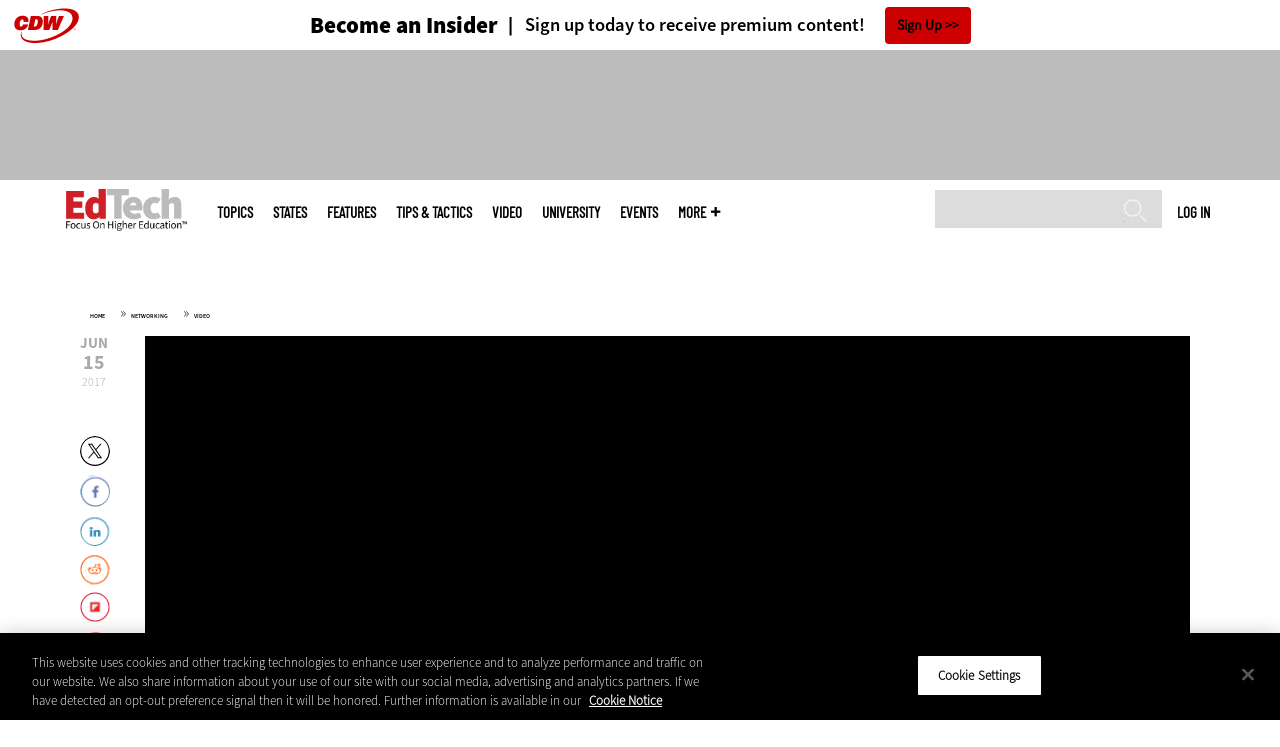

--- FILE ---
content_type: text/html; charset=UTF-8
request_url: https://edtechmagazine.com/higher/media/video/ivy-tech-community-college-indiana-provides-seamless-network-coverage-across-campuses
body_size: 12216
content:


<!DOCTYPE html>
<html lang="en" dir="ltr" prefix="content: http://purl.org/rss/1.0/modules/content/  dc: http://purl.org/dc/terms/  foaf: http://xmlns.com/foaf/0.1/  og: http://ogp.me/ns#  rdfs: http://www.w3.org/2000/01/rdf-schema#  schema: http://schema.org/  sioc: http://rdfs.org/sioc/ns#  sioct: http://rdfs.org/sioc/types#  skos: http://www.w3.org/2004/02/skos/core#  xsd: http://www.w3.org/2001/XMLSchema# ">
<head>
  <script src="https://cdn.cookielaw.org/scripttemplates/otSDKStub.js" type="text/javascript" charset="UTF-8" data-domain-script="5abeb927-8664-4e30-9dad-006a2cee6a66"></script>
<script type="text/javascript">function OptanonWrapper() { document.querySelectorAll('.ot-floating-button__open, #onetrust-pc-btn-handler, .toggle_privacy_center').forEach(function (elt) { elt.onclick = function () { document.querySelector('.ot-btn-container').insertBefore(document.getElementById('accept-recommended-btn-handler'), document.querySelector('.ot-pc-refuse-all-handler')); document.querySelectorAll('.ot-btn-container button').forEach(function (x) { x.style = 'width: unset;' }); document.getElementById('accept-recommended-btn-handler').style = 'display: inline-block;'; } }); }</script>

  <link rel="preload" href="/themes/cdw/webfonts/SourceSans3-Semibold.otf.woff2" crossorigin="anonymous" as="font" type="font/woff2">
  <link rel="preload" href="/themes/cdw/webfonts/SourceSans3-Light.otf.woff2" crossorigin="anonymous" as="font" type="font/woff2">
  <link rel="preload" href="/themes/cdw/webfonts/SourceSans3-Black.otf.woff2" crossorigin="anonymous" as="font" type="font/woff2">
    <script>window.tmParam = {"page_name":"Ivy Tech Community College of Indiana Provides Seamless Network Coverage Across Campuses","page_type":"Networking","page_url":"https://edtechmagazine.com/higher/media/video/ivy-tech-community-college-indiana-provides-seamless-network-coverage-across-campuses","department":"Topics"};</script>

  <script>(function(d,s){var client = 'cdw';var siteId = 174;var a=d.createElement(s),b=d.getElementsByTagName(s)[0];a.async=true;a.type='text/javascript';a.tagman='st='+(+new Date())+'&amp;c='+client+'&amp;sid='+siteId;b.parentNode.insertBefore(a,b);})(document,'script');var cdwTagManagementData = {};window.cdwTagManagementData = {'page_name': window.tmParam.page_name,'page_type': window.tmParam.page_type,'page_url': window.tmParam.page_url,'referral_url': document.referrer,'project_id': 'P-214324','site_name': 'EdTech','dtmTag_cli_promo_id': '94'};</script>

<meta charset="utf-8" />
<noscript><style>form.antibot * :not(.antibot-message) { display: none !important; }</style>
</noscript><script type="application/ld+json">{
  "@context": "http://schema.org",
  "@type": "WebSite",
  "url": "https://edtechmagazine.com/",
  "potentialAction": [{
    "@type": "SearchAction",
    "target": "https://edtechmagazine.com/search?search_api_fulltext={edtech}",
    "query-input": "required name=edtech",
"sameAs": [
    "https://twitter.com/EdTech_HigherEd"
  ]
  }]
}</script>
<script type="application/ld+json">{
  "@context": "http://schema.org",
  "@type": "Organization",
  "url": "https://edtechmagazine.com/",
    "logo": {
      "@type": "ImageObject",
 "url": "https://edtechmagazine.com/themes/cdw/images/logo-cdw_edtech.png"
  },
  "contactPoint": [{
    "@type": "ContactPoint",
    "telephone": "+1-847-465-6000",
    "contactType": "customer service"
  }]
}
</script>
<style>/* @see https://github.com/aFarkas/lazysizes#broken-image-symbol */.js img.lazyload:not([src]) { visibility: hidden; }/* @see https://github.com/aFarkas/lazysizes#automatically-setting-the-sizes-attribute */.js img.lazyloaded[data-sizes=auto] { display: block; width: 100%; }</style>
<meta name="description" content="No matter which of the 32 campuses they are on, students have access to robust internet connections." />
<link rel="canonical" href="https://edtechmagazine.com/higher/media/video/ivy-tech-community-college-indiana-provides-seamless-network-coverage-across-campuses" />
<link rel="image_src" href="https://edtechmagazine.com/higher/sites/edtechmagazine.com.higher/files/styles/cdw_hero/public/video/Ivy%20Tech%20CC%20facade%20copy%20copy.jpg?itok=-GnVkRqW" />
<meta property="og:site_name" content="Technology Solutions That Drive Education" />
<meta property="og:type" content="Video" />
<meta property="og:url" content="https://edtechmagazine.com/higher/media/video/ivy-tech-community-college-indiana-provides-seamless-network-coverage-across-campuses" />
<meta property="og:title" content="Ivy Tech Community College of Indiana Provides Seamless Network Coverage Across Campuses" />
<meta property="og:description" content="No matter which of the 32 campuses they are on, students have access to robust internet connections." />
<meta property="og:image" content="https://edtechmagazine.com/higher/sites/edtechmagazine.com.higher/files/styles/cdw_hero/public/video/Ivy%20Tech%20CC%20facade%20copy%20copy.jpg?itok=-GnVkRqW" />
<meta property="og:image:url" content="https://edtechmagazine.com/higher/sites/edtechmagazine.com.higher/files/styles/cdw_hero/public/video/Ivy%20Tech%20CC%20facade%20copy%20copy.jpg?itok=-GnVkRqW" />
<meta name="twitter:card" content="summary_large_image" />
<meta name="twitter:title" content="Ivy Tech Community College of Indiana Provides Seamless Network Coverage Across Campuses" />
<meta name="twitter:description" content="No matter which of the 32 campuses they are on, students have access to robust internet connections." />
<meta name="twitter:image" content="https://edtechmagazine.com/higher/sites/edtechmagazine.com.higher/files/styles/cdw_hero/public/video/Ivy%20Tech%20CC%20facade%20copy%20copy.jpg?itok=-GnVkRqW" />
<meta name="msvalidate.01" content="AAB1A3536B158149960B8847B13E464D" />
<meta name="Generator" content="Drupal 10 (https://www.drupal.org)" />
<meta name="MobileOptimized" content="width" />
<meta name="HandheldFriendly" content="true" />
<meta name="viewport" content="width=device-width, initial-scale=1.0" />
<meta itemprop="p:domain_verify" content="e21c0daa778c288cb4fa404a0422ffff" />
<link rel="icon" href="/higher/themes/cdw_edtech_higher/favicon.ico" type="image/vnd.microsoft.icon" />
<link rel="amphtml" href="https://edtechmagazine.com/higher/media/video/ivy-tech-community-college-indiana-provides-seamless-network-coverage-across-campuses?amp" />
<script src="/higher/sites/edtechmagazine.com.higher/files/google_tag/google_tag/general/google_tag.script.js?t8y3hc" defer></script>
<script>window.a2a_config=window.a2a_config||{};a2a_config.callbacks=[];a2a_config.overlays=[];a2a_config.templates={};a2a_config.templates.twitter = "${title} via @EdTech_HigherEd ${link}";</script>

  <title>Ivy Tech Community College of Indiana Provides Seamless Network Coverage Across Campuses | EdTech Magazine</title>
  <link rel="stylesheet" media="all" href="/higher/sites/edtechmagazine.com.higher/files/css/css_ag8Latvf6tzFvyNikZBgr0AiVSbzXGiiYNqM02HFA-c.css?delta=0&amp;language=en&amp;theme=cdw_edtech_higher&amp;include=eJxtjEEOwyAMBD9E8JOQgx2gdXCESVJ-36Rqb72sRqPVIFFXrAPwC35pWruLdEISnVEm60NKTbcKTJ1jDrmkzO3fwfBgCvFKcO1QNSyCyVzUxkBt31A8PvDlNhX5iZunq_A0Z8M6rzCjsTsKnwaf9avSLvwG36hDMg" />
<link rel="stylesheet" media="all" href="/higher/sites/edtechmagazine.com.higher/files/css/css_sOE_nMeLipUZ9hljQc7bw8c1cU0JptSiq6wKJ2Kvrgo.css?delta=1&amp;language=en&amp;theme=cdw_edtech_higher&amp;include=eJxtjEEOwyAMBD9E8JOQgx2gdXCESVJ-36Rqb72sRqPVIFFXrAPwC35pWruLdEISnVEm60NKTbcKTJ1jDrmkzO3fwfBgCvFKcO1QNSyCyVzUxkBt31A8PvDlNhX5iZunq_A0Z8M6rzCjsTsKnwaf9avSLvwG36hDMg" />

  <script src="https://www.googletagservices.com/tag/js/gpt.js" async></script>
<script src="/higher/sites/edtechmagazine.com.higher/files/js/js_Fk2qWYSoeNFhNHwblNWJQ6dhnqAJTBivhw3H2Tnz6S0.js?scope=header&amp;delta=1&amp;language=en&amp;theme=cdw_edtech_higher&amp;include=eJxNiFEKhEAMxS40bo8kb6cVFWmlLcp4elF3wZ-QBMxp0Eb4yWdw0yyVd5qjG8xS_F-jgJ_qq2mIJr38_lF9WjNIvV_duDASC5o4fWXENplHWXA0unAC3y8wmg"></script>

  <meta name="viewport" content="width=device-width, initial-scale=1">
  <script>(function(a,b,c,d){ a='https://tags.tiqcdn.com/utag/cdw/subdomains/prod/utag.js'; b=document;c='script';d=b.createElement(c);d.src=a;d.type='text/java'+c;d.async=true; a=b.getElementsByTagName(c)[0];a.parentNode.insertBefore(d,a); })();</script>

</head>
<body id="cdw_edtech_higher"  class="not-front not-logged-in no-sidebars page- page--media page--media-video page--media-video-ivy-tech-community-college-indiana-provides-seamless-network-coverage-across-campuses cdw-g-site node-type-video">
<a href="#main-content" class="visually-hidden focusable">
    Skip to main content
</a>
<noscript><iframe src="https://www.googletagmanager.com/ns.html?id=GTM-NVNB53" height="0" width="0" style="display:none;visibility:hidden"></iframe></noscript>
  <div class="dialog-off-canvas-main-canvas" data-off-canvas-main-canvas>
    <!-- HEADER TOP -->
<header id="header" class="hdr-top" role="banner">
  <div class="wrapper">
            <div>
    <div id="block-cdw_header-cdw_header_ctas" class="block block-cdw-header block-odd first last clearfix">
  <div class="block-inner">
    <div class="content">
      <div class="insider">
        <a href="/higher/cdw_subscription_v3/register-web?form=insider"><h3>Become an Insider</h3></a>
        <a href="/higher/cdw_subscription_v3/register-web?form=insider"><h4>Sign up today to receive premium content!</h4></a>
        <a href="/higher/cdw_subscription_v3/register-web?form=insider">Sign Up</a>
      </div>
    </div>
  </div>
</div>
  </div>

      </div>
</header>
<!-- /HEADER TOP -->
<!-- HEADER MIDDLE -->
<div class="hdr-btm">
  <div class="wrapper">
            <div>
    
<div  id="block-googleadmasthead" class="block block-cdw-google-ads block-cdw-ads-masthead" >
  <div class="block-inner">

    
        


    <div class="content" >
      <ins class="dcmads" style="display:inline-block; width:728px; height:90px; text-decoration:none," data-dcm-placement="N1260.2796CDW.COM/B34270838.430410776" data-dcm-rendering-mode="iframe"><script src="https://www.googletagservices.com/dcm/dcmads.js"></script>
</ins>

    </div>
  </div>
</div> <!-- /block-inner /block -->

  </div>

      </div>
</div>
<!-- /HEADER MIDDLE -->
<!-- MAIN NAV -->

<div  class="main-nav">
  <div class="wrapper">
    <a href="http://www.cdw.com" title="CDW" target="_blank"><img src="/themes/cdw/images/logo-cdw@2x.png" alt="Home"></a>
    <a href="/higher/" title="Home" rel="home" id="logo">
  <img src="/themes/cdw/images/logos/sites/cdw_edtech_higher_dark.png" width="182" height="90" alt="Home" class="desktop">
  <img src="/themes/cdw/images/logos/sites/cdw_edtech_higher.png" width="182" height="90" alt="Home" class="mobile">
</a>
    <a id="mobile-menu" title="mobile-menu" class="close">MENU</a>
    <div id="block-cdw_menu-cdw_menu_login">
      <div class="content">
              <div class="submenu" title="User menu">  <a href="/higher/user">Log in</a></div>
            </div>
    </div>
    <nav role="navigation" aria-labelledby="block-mobilemenu-menu" id="block-mobilemenu" style="display:none;">
            
  <span class="visually-hidden" id="block-mobilemenu-menu">Mobile menu</span>
  

              <ul class="mobile-menu menu">
          <li class="topics"><span class="topics">Topics</span>
      </li>      <li class="states"><a href="/higher/states" class="states" data-drupal-link-system-path="states">States</a>
      </li>      <li class="features"><a href="/higher/features" class="features" data-drupal-link-system-path="taxonomy/term/7">Features</a>
      </li>      <li class="tips--tactics"><a href="/higher/tips-tactics" class="tips--tactics" data-drupal-link-system-path="taxonomy/term/6">Tips &amp; Tactics</a>
      </li>      <li class="video"><a href="/higher/media/videos" class="video" data-drupal-link-system-path="media/videos">Video</a>
      </li>      <li class="university"><a href="/higher/university" class="university" data-drupal-link-system-path="node/43656">UniversITy</a>
      </li>      <li class="events"><a href="/higher/events" class="events" data-drupal-link-system-path="events">Events</a>
      </li>      <li class="more"><span class="more">More</span>
      </li>      <li class="search"><a href="/higher/search" class="search" data-drupal-link-system-path="search">Search</a>
      </li>  </ul>
  

  </nav>

    
<div  id="block-searchblock" class="block block-cdw-search block-cdw-search-block" >
  <div class="block-inner">

    
        


    <div class="content" >
      <form class="cdw-nav-search-form" data-drupal-selector="cdw-nav-search-form" action="/higher/media/video/ivy-tech-community-college-indiana-provides-seamless-network-coverage-across-campuses" method="post" id="cdw-nav-search-form" accept-charset="UTF-8">
  <div class="js-form-item form-item form-type-search js-form-type-search form-item-search-api-fulltext js-form-item-search-api-fulltext form-no-label">
      <label for="edit-search-api-fulltext" class="visually-hidden">Search</label>
        <input data-drupal-selector="edit-search-api-fulltext" type="search" id="edit-search-api-fulltext" name="search_api_fulltext" value="" size="15" maxlength="128" class="form-search" />

        </div>
<input autocomplete="off" data-drupal-selector="form-sf8fq1qwuy9gbyapw-esznacb9owuu5csqqjvojiyhq" type="hidden" name="form_build_id" value="form-Sf8fQ1QWUY9gBYaPW-EsznacB9OwUu5CsqqjvOjiYhQ" />
<input data-drupal-selector="edit-cdw-nav-search-form" type="hidden" name="form_id" value="cdw_nav_search_form" />
<div data-drupal-selector="edit-actions" class="form-actions js-form-wrapper form-wrapper" id="edit-actions"><input data-drupal-selector="edit-submit" type="submit" id="edit-submit" name="op" value="Search" class="button js-form-submit form-submit" />
</div>

</form>

    </div>
  </div>
</div> <!-- /block-inner /block -->

    <nav role="navigation" aria-labelledby="block-mainmenu-2-menu" id="block-mainmenu-2">
            
  <span class="visually-hidden" id="block-mainmenu-2-menu">Main menu</span>
  

              <ul class="menu">
          <li class="topics"><span class="topics">Topics</span>
      </li>      <li class="states"><a href="/higher/states" class="states" data-drupal-link-system-path="states">States</a>
      </li>      <li class="features"><a href="/higher/features" class="features" data-drupal-link-system-path="taxonomy/term/7">Features</a>
      </li>      <li class="tips--tactics"><a href="/higher/tips-tactics" class="tips--tactics" data-drupal-link-system-path="taxonomy/term/6">Tips &amp; Tactics</a>
      </li>      <li class="video"><a href="/higher/media/videos" class="video" data-drupal-link-system-path="media/videos">Video</a>
      </li>      <li class="university"><a href="/higher/university" class="university" data-drupal-link-system-path="node/43656">UniversITy</a>
      </li>      <li class="events"><a href="/higher/events" class="events" data-drupal-link-system-path="events">Events</a>
      </li>      <li class="more"><span class="more">More</span>
      </li>      <li class="search"><a href="/higher/search" class="search" data-drupal-link-system-path="search">Search</a>
      </li>  </ul>
  

    <div class="submenu industries element-invisible">
      <div class="industries">
        <div class="views-element-container"><div class="view-industry-menu view-display-id-block_1 js-view-dom-id-c65794ba26311be2573ec0eee16a17a895c5f2eaeab61211f0588c8e71f53b8a">
  
  
  

  
  
  

  <div class="menu">
  
  <ul>

          <li><a href="/higher/energy-utilities" hreflang="en">Energy &amp; Utilities</a></li>
          <li><a href="/higher/enterprise" hreflang="en">Enterprise</a></li>
          <li><a href="/higher/financial-services" hreflang="en">Financial Services</a></li>
          <li><a href="/higher/legal" hreflang="en">Legal</a></li>
          <li><a href="/higher/manufacturing" hreflang="en">Manufacturing</a></li>
          <li><a href="/higher/nonprofit" hreflang="en">Nonprofit</a></li>
          <li><a href="/higher/retail" hreflang="en">Retail</a></li>
          <li><a href="/higher/small-business" hreflang="en">Small Business</a></li>
          <li><a href="/higher/sports-entertainment" hreflang="en">Sports &amp; Entertainment</a></li>
          <li><a href="/higher/startups" hreflang="en">Startups</a></li>
    
  </ul>

</div>

    

  
  

  
  
</div>
</div>

      </div>
      <div class="trending">
        <div id="trending_industry">
          <h3 class="block-title">Trending Now</h3>
          <div class="content">
            <div>
              <div>
                
              </div>
            </div>
          </div>
        </div>
      </div>
    </div>
    <div class="submenu topics element-invisible">
      <div class="topics">
        <div class="views-element-container"><div class="view-topic-menu view-display-id-block_1 js-view-dom-id-80bf72af9d5c4505c9586bb42d54e48c09ae0e0ead2793683693e6a848bf9d78">
  
  
  

  
  
  

  <div class="menu">
  
  <ul>

          <li><a href="/higher/artificial-intelligence" hreflang="en">Artificial Intelligence</a></li>
          <li><a href="/higher/classroom" hreflang="en">Classroom</a></li>
          <li><a href="/higher/cloud" hreflang="en">Cloud</a></li>
          <li><a href="/higher/data-analytics" hreflang="en">Data Analytics</a></li>
          <li><a href="/higher/data-center" hreflang="en">Data Center</a></li>
          <li><a href="/higher/digital-workspace" hreflang="en">Digital Workspace</a></li>
          <li><a href="/higher/hardware" hreflang="en">Hardware</a></li>
          <li><a href="/higher/internet" hreflang="en">Internet</a></li>
          <li><a href="/higher/management" hreflang="en">Management</a></li>
          <li><a href="/higher/networking" hreflang="en">Networking</a></li>
          <li><a href="/higher/security" hreflang="en">Security</a></li>
          <li><a href="/higher/software" hreflang="en">Software</a></li>
    
  </ul>

</div>

    

  
  

  
  
</div>
</div>

      </div>
      <div class="trending">
        <div id="trending_topics">
          <h3 class="block-title">Trending Now</h3>
          <div class="content">
            <div>
              <div>
                
<article  class="node node-article node-type-article node-promoted node--view-mode-trending-main-menu" >
  <div class="content">
    <div class="key-image">
      
    <a href="/higher/article/2025/06/guide-ada-title-ii-accessibility-rule-perfcon" hreflang="en"><img loading="lazy" src="/higher/sites/edtechmagazine.com.higher/files/styles/trending_thumb/public/articles/%5Bcdw_tech_site%3Afield_site_shortname%5D/202506/061325%20ADA%20Title%20II%20perfcon.jpg?itok=U9GaBpz0" width="300" height="255" alt="Person using computer" typeof="foaf:Image" />

</a>


      
  <div class="primary-topic">
      <a href="/higher/internet" hreflang="en">Internet</a>
  </div>

    </div>
    <div class="link-node"><a href="/higher/article/2025/06/guide-ada-title-ii-accessibility-rule-perfcon">A Guide to the ADA Title II Accessibility Rule</a></div>
  </div>
</article>

<article  class="node node-article node-type-article node-promoted node--view-mode-trending-main-menu" >
  <div class="content">
    <div class="key-image">
      
    <a href="/higher/article/2026/01/ai-higher-education-protecting-student-data-privacy-perfcon" hreflang="en"><img loading="lazy" src="/higher/sites/edtechmagazine.com.higher/files/styles/trending_thumb/public/articles/%5Bcdw_tech_site%3Afield_site_shortname%5D/202601/GettyImages-2233679888.jpg?itok=bpeWS8lw" width="300" height="255" alt="Person coding on computer" typeof="foaf:Image" />

</a>


      
  <div class="primary-topic">
      <a href="/higher/artificial-intelligence" hreflang="en">Artificial Intelligence</a>
  </div>

    </div>
    <div class="link-node"><a href="/higher/article/2026/01/ai-higher-education-protecting-student-data-privacy-perfcon">AI in Higher Education: Protecting Student Data Privacy</a></div>
  </div>
</article>

<article  class="node node-article node-type-article node-promoted node--view-mode-trending-main-menu" >
  <div class="content">
    <div class="key-image">
      
    <a href="/higher/article/2025/12/ai-higher-education-guide-teachers-perfcon" hreflang="en"><img loading="lazy" src="/higher/sites/edtechmagazine.com.higher/files/styles/trending_thumb/public/articles/%5Bcdw_tech_site%3Afield_site_shortname%5D/202512/hied-hero-perf-12.10.25.jpg?itok=sgUaQK0B" width="300" height="255" alt="Person working on computer on campus" typeof="foaf:Image" />

</a>


      
  <div class="primary-topic">
      <a href="/higher/artificial-intelligence" hreflang="en">Artificial Intelligence</a>
  </div>

    </div>
    <div class="link-node"><a href="/higher/article/2025/12/ai-higher-education-guide-teachers-perfcon">AI in Higher Education: A Guide for Teachers</a></div>
  </div>
</article>

              </div>
            </div>
          </div>
        </div>
      </div>
    </div>
        <div class="submenu more element-invisible">
      <div class="more-links">
        <ul class="menu">
                      <li>
              <a href="/higher/about-insider" title="About Insider">About Insider</a>
            </li>
                      <li>
              <a href="/higher/AI-higher-ed" title="Artificial Intelligence">Artificial Intelligence</a>
            </li>
                      <li>
              <a href="https://edtechmagazine.com/higher/digital-equity" title="Digital Equity">Digital Equity</a>
            </li>
                      <li>
              <a href="https://edtechmagazine.com/higher/esports" title="Esports">Esports</a>
            </li>
                      <li>
              <a href="/higher/news" title="News">News</a>
            </li>
                      <li>
              <a href="https://edtechmagazine.com/higher/remote-learning" title="Remote Learning">Remote Learning</a>
            </li>
                      <li>
              <a href="/higher/product-review/reviews" title="Reviews">Reviews</a>
            </li>
                      <li>
              <a href="/higher/thebulletin" title="The Bulletin">The Bulletin</a>
            </li>
                      <li>
              <a href="/higher/voices" title="Voices">Voices</a>
            </li>
                  </ul>
      </div>
      <div class="more-social-links">
      </div>
      <div class="more-blocks">
        <div class="views-element-container"><div class="view-featured-menu-node view-display-id-edtech_higher js-view-dom-id-6cdbff3ffe919e7b17a5bdfb9352858992eac95350625db44bb4158e38bbb92f">
  
  
  

  
  
  

      <div class="views-row"><div class="views-field views-field-field-more-menu-featured"><div class="field-content"><article  class="node--view-mode-more-menu" >
  <div class="search-image">
    <a href="/higher/article/2024/09/30-higher-ed-it-influencers-follow-2024" hreflang="en"><img loading="lazy" src="/higher/sites/edtechmagazine.com.higher/files/styles/sidebar_thumb/public/articles/%5Bcdw_tech_site%3Afield_site_shortname%5D/202409/hied_q324-influencerlist-hero.jpg?itok=XvrYOm9O" width="300" height="225" alt="Collage of 2024 HiEd Influencers" typeof="foaf:Image" />

</a>

</div>
  <div class="title"><a href="/higher/article/2024/09/30-higher-ed-it-influencers-follow-2024"><span>30 Higher Ed IT Influencers to Follow in 2024</span>
</a></div>
  <div class="date">Sep 09 2024</div>
  
            <div><p>Check out these higher education IT thought leaders and social media personalities who are making waves in their fields.</p>
</div>
      
</article>
</div></div></div>

    

  
  

  
  
</div>
</div>

        <div class="views-element-container"><div class="view-more-featured-blocks view-display-id-cdw_magazine_current js-view-dom-id-de51eaf1f2775f067b86d86c744dcfb4ea5799570fef1ab4e23aaba216e59e3b">
  
  
  

  
  
  

      <div class="views-row">																														<div id="block-cdw_magazine-cdw_magazine_current">
    <a href="/higher/magazine/issue/2025/9/fall-2025" hreflang="en"><img loading="lazy" src="/higher/sites/edtechmagazine.com.higher/files/styles/more_menu/public/mag_covers/HiEdQ325_C1.jpg?itok=EWwVR307" width="200" height="150" alt="Cover of EdTech Magazine: Focus on Higher Education — Fall 2025" typeof="foaf:Image" />

</a>

    <h3>EdTech Magazine</h3>
  <a href="/higher/magazine/issue/2025/9/fall-2025">Current Issue</a> <span>|</span> <a href="/higher/magazine/archives">Archive</a>
</div>

</div>

    

  
  

  
  
</div>
</div>

      </div>
    </div>
  </nav>

    
        
      <ul class="more-social">
                      <li class="twitter">
        <a href="https://twitter.com/intent/follow?original_referer=http%3A//www.edtechmagazine.com/higher/&amp;region=follow_link&amp;screen_name=EdTech_HigherEd&amp;tw_p=followbutton&amp;variant=2.0" class="twitter">twitter</a>
              </li>
                      <li class="feed">
        <a href="http://feeds.feedburner.com/EdTechHiEd" class="feed">feed</a>
              </li>
        </ul>
  
  
  </div>
  
  <div class="submenu-wrap"></div>
</div>

<!-- /MAIN NAV -->
  <!-- HERO -->
  <div class="hero">
        <div id="header-region">
      
          </div>
  </div>
  <!-- /HERO -->


<!-- MAIN -->
<main class="wrapper clearfix" role="main">
  <!-- MAIN MIDDLE -->
  <section id="content">
    <div id="content-header">

      

      

      
      
      
      

      
      
    </div>
          <!-- MAIN CONTENT -->
      <div id="content-area">
          <div>
    <div data-drupal-messages-fallback class="hidden"></div>
<div  class="views-element-container block block-views block-views-blockvideo-breadcrumb-block-1" id="block-views-block-video-breadcrumb-block-1" >
  <div class="block-inner">

    
        


    <div class="content" >
      <div><div class="view-video-breadcrumb view-display-id-block_1 js-view-dom-id-a47e021e2883682e548b79df477fab85a34d3a9f7df3415a68d99a1279d6a27e">
  
  
  

  
  
  

      <div class="views-row"><span class="views-field views-field-nothing"><span class="field-content"><a href="/higher/">Home</a></span></span>»<span class="views-field views-field-field-primary-topic"><span class="field-content"><a href="/higher/networking" hreflang="en">Networking</a></span></span>»<span class="views-field views-field-nothing-1"><span class="field-content"><a href="/higher/media/videos">Video</a></span></span></div>

    

  
  

  
  
</div>
</div>

    </div>
  </div>
</div> <!-- /block-inner /block -->

<div  id="block-cdw-content" class="block block-system block-system-main-block" >
  <div class="block-inner">

    
        


    <div class="content" >
      

<article  class="node node-video node-type-video node-promoted node--view-mode-full">
  
  <div class="content clearfix">
    <div class="pw-widget pw-size-medium pw-layout-vertical __pw-layout-vertical" data-layout="vertical" data-url="https://edtechmagazine.com/higher/media/video/ivy-tech-community-college-indiana-provides-seamless-network-coverage-across-campuses" data-title=".@IvyTechCC delivers a robust #network across 32 campuses." data-via="EdTech_HigherEd" data-button-background="none">
  <span>
    <span>Jun</span>
    <span>15</span>
    <span>2017</span>
  </span>
    </div>

    <span class="a2a_kit a2a_kit_size_32 addtoany_list addtoany_list__article" data-a2a-url="https://edtechmagazine.com/higher/media/video/ivy-tech-community-college-indiana-provides-seamless-network-coverage-across-campuses" data-a2a-title=".@IvyTechCC delivers a robust #network across 32 campuses."><a class="a2a_button_twitter"></a><a class="a2a_button_facebook"></a><a class="a2a_button_linkedin"></a><a class="a2a_button_reddit"></a><a class="a2a_button_flipboard"></a><a class="a2a_button_email"></a></span>

    
                        <style type="text/css">
          #cdw_video.s7videoviewer {
            width:95%;
            height:600px;
            margin-left: 55px;
            margin-bottom: 30px;
          }
          @media screen and (max-width: 768px) {
            #cdw_video.s7videoviewer {
              height:400px;
            }
          }
          @media screen and (max-width: 568px) {
            #cdw_video.s7videoviewer {
              height:300px;
              margin-left: 0px;
            }
          }
        </style>
        <script type="text/javascript" src="https://webobjects2.cdw.com/s7viewers/html5/js/VideoViewer.js"></script>
        <div class="" id="cdw_video"></div>
        <script type="text/javascript">
          var s7videoviewer = new s7viewers.VideoViewer({
            "containerId" : "cdw_video",
            "params" : {
              "serverurl" : "https://webobjects2.cdw.com/is/image/",
              "contenturl" : "https://webobjects2.cdw.com/is/content/",
              "config" : "CDW/CDW_Default",
              "posterimage": "CDW/1339224851-1-liveclicker",
              "videoserverurl": "https://webobjects2.cdw.com/is/content",
                            "asset" : "CDW/1339224851-1-liveclicker"
            }
          });
          s7videoviewer.init();
        </script>
          
    
          <h2 class="link-term">
      <a href="https://edtechmagazine.com/higher/networking">Networking</a>
    </h2>
    <h1 class="title"><span>Ivy Tech Community College of Indiana Provides Seamless Network Coverage Across Campuses</span>
</h1>
    <div class="field-type-text-with-summary">
    
            <div><p>No matter which of the 32 campuses they are on, students have access to robust internet connections.</p>
</div>
      
    </div>
          <!-- PARTICPANTS -->
      <div class="video-participants">
        <h4>Participants</h4>
        <ul>
        <p>Sue Ellspermann, President, Ivy Tech Community College of Indiana</p>

<p>Matthew Etchison, VP for IT, Workforce Alignment Office, Ivy Tech Community College of Indiana</p>

<p>Ryan Blastick, Executive Director, Statewide IT Operations, Ivy Tech Community College of Indiana</p>

<p>Ron Creviston, Manager of Network/Telecommunications Services, Ivy Tech Community College of Indiana</p>

      </div>
    
          <!-- HIGHLIGHTS -->
      <div class="video-highlights">
        <h4>Video Highlights</h4>
        <ul>
	<li>Ivy Tech has <strong>32 campuses in over 70 locations across the state of Indiana</strong>.</li>
	<li>Previously, regional campuses independently ran their networks, and all had spotty service.</li>
	<li>To provide a robust network for all locations, campus IT ordered and installed&nbsp;<strong>900 pieces of hardware</strong>.</li>
	<li>Ivy Tech's souped-up IT programs <strong>now mirror the infrastructure tech</strong> students will see in the course of their careers .</li>
</ul>

<p><a href="https://edtechmagazine.com/higher/register?newsletter" target="_blank"><strong>SIGN UP</strong>: Get more news from the <em>EdTech</em> newsletter in your inbox every two weeks!</a></p>

<p><a href="https://edtechmagazine.com/higher/edtech-higher-newsletter-subscription" target="_blank"><strong>SIGN UP</strong>: Get more news from the <em>EdTech</em> newsletter in your inbox every two weeks!</a></p>

      </div>
    
  </div>
  <!-- /content -->

  
      <div class="links">
      
    </div>
    <!-- /links -->
  
  

      <div class="Subtopics category-list">
      <h2 class="title">More On</h2>
      <div class="item-list">
        <ul>
                      <li>
              <a href="https://edtechmagazine.com/higher/networking" class="cdw-taboola-topic">
              Networking
              </a>
            </li>
                      <li>
              <a href="https://edtechmagazine.com/higher/networking/access-points" class="cdw-taboola-topic">
              Access Points
              </a>
            </li>
                      <li>
              <a href="https://edtechmagazine.com/higher/networking/bandwidth-management" class="cdw-taboola-topic">
              Bandwidth Management
              </a>
            </li>
                  </ul>
      </div>
    </div>
  
      <div class="cdw-related-content clearfix">
  <h3 class="title">Related Videos</h3>
      <div class="real-bootstrap-row">
      
<article  class="node node-video node-promoted node--view-mode-related col-6 col-md-3" >
  <div class="image">
          
    <a href="/higher/media/video/hbcus-foster-virtual-sense-belonging">  <picture>
                  <source srcset="/higher/sites/edtechmagazine.com.higher/files/styles/related_stories_thumb/public/video/Screen%20Shot%202022-01-04%20at%2011.02.40%20AM.jpg.webp?itok=SujK_aau 1x" type="image/webp" width="232" height="174"/>
              <source srcset="/higher/sites/edtechmagazine.com.higher/files/styles/related_stories_thumb/public/video/Screen%20Shot%202022-01-04%20at%2011.02.40%20AM.jpg?itok=SujK_aau 1x" type="image/jpeg" width="232" height="174"/>
                  <img loading="lazy" srcset="/higher/sites/edtechmagazine.com.higher/files/styles/related_stories_thumb/public/video/Screen%20Shot%202022-01-04%20at%2011.02.40%20AM.jpg?itok=SujK_aau 1x" width="232" height="174" src="/higher/sites/edtechmagazine.com.higher/files/styles/related_stories_thumb/public/video/Screen%20Shot%202022-01-04%20at%2011.02.40%20AM.jpg?itok=SujK_aau" alt="HBCUs Foster a Virtual Sense of Belonging" typeof="foaf:Image" />

  </picture>
</a>


      </div>
  <div class="not-image">
    <h2 class="link-term">
            <div><a href="/higher/networking" hreflang="en">Networking</a></div>
      </h2>
    <header class="link-node">
              <a href="/higher/media/video/hbcus-foster-virtual-sense-belonging"><span>Higher Ed Reimagined: HBCUs Foster a Virtual Sense of Belonging</span>
</a>
          </header>
  </div>
</article>

<article  class="node node-video node-promoted node--view-mode-related col-6 col-md-3" >
  <div class="image">
          
    <a href="/higher/media/video/university-maryland-brings-fan-experience-life-new-tech">  <picture>
                  <source srcset="/higher/sites/edtechmagazine.com.higher/files/styles/related_stories_thumb/public/video/Marylandvideo.jpg.webp?itok=fMxG9jn6 1x" type="image/webp" width="232" height="174"/>
              <source srcset="/higher/sites/edtechmagazine.com.higher/files/styles/related_stories_thumb/public/video/Marylandvideo.jpg?itok=fMxG9jn6 1x" type="image/jpeg" width="232" height="174"/>
                  <img loading="lazy" srcset="/higher/sites/edtechmagazine.com.higher/files/styles/related_stories_thumb/public/video/Marylandvideo.jpg?itok=fMxG9jn6 1x" width="232" height="174" src="/higher/sites/edtechmagazine.com.higher/files/styles/related_stories_thumb/public/video/Marylandvideo.jpg?itok=fMxG9jn6" alt="University of Maryland&#039;s Xfinity Center " typeof="foaf:Image" />

  </picture>
</a>


      </div>
  <div class="not-image">
    <h2 class="link-term">
            <div><a href="/higher/networking" hreflang="en">Networking</a></div>
      </h2>
    <header class="link-node">
              <a href="/higher/media/video/university-maryland-brings-fan-experience-life-new-tech"><span>University of Maryland Brings the Fan Experience to Life with New Tech </span>
</a>
          </header>
  </div>
</article>

<article  class="node node-video node-promoted node--view-mode-related col-6 col-md-3" >
  <div class="image">
          
    <a href="/higher/media/video/infrastructure-upgrades-empower-fast-reliable-wi-fi-coverage-dallas-baptist">  <picture>
                  <source srcset="/higher/sites/edtechmagazine.com.higher/files/styles/related_stories_thumb/public/video/DBThumbnail.jpg.webp?itok=ENHLRh8n 1x" type="image/webp" width="232" height="174"/>
              <source srcset="/higher/sites/edtechmagazine.com.higher/files/styles/related_stories_thumb/public/video/DBThumbnail.jpg?itok=ENHLRh8n 1x" type="image/jpeg" width="232" height="174"/>
                  <img loading="lazy" srcset="/higher/sites/edtechmagazine.com.higher/files/styles/related_stories_thumb/public/video/DBThumbnail.jpg?itok=ENHLRh8n 1x" width="232" height="174" src="/higher/sites/edtechmagazine.com.higher/files/styles/related_stories_thumb/public/video/DBThumbnail.jpg?itok=ENHLRh8n" alt="" typeof="foaf:Image" />

  </picture>
</a>


      </div>
  <div class="not-image">
    <h2 class="link-term">
            <div><a href="/higher/networking" hreflang="en">Networking</a></div>
      </h2>
    <header class="link-node">
              <a href="/higher/media/video/infrastructure-upgrades-empower-fast-reliable-wi-fi-coverage-dallas-baptist"><span>Infrastructure Upgrades Empower Fast, Reliable Wi-Fi Coverage at Dallas Baptist</span>
</a>
          </header>
  </div>
</article>

<article  class="node node-video node-promoted node--view-mode-related col-6 col-md-3" >
  <div class="image">
          
    <a href="/higher/media/video/university-nebraskas-memorial-stadium-gets-high-tech-makeover">  <picture>
                  <source srcset="/higher/sites/edtechmagazine.com.higher/files/styles/related_stories_thumb/public/video/husker2.png.jpg.webp?itok=6vuu3ici 1x" type="image/webp" width="232" height="174"/>
              <source srcset="/higher/sites/edtechmagazine.com.higher/files/styles/related_stories_thumb/public/video/husker2.png.jpg?itok=6vuu3ici 1x" type="image/jpeg" width="232" height="174"/>
                  <img loading="lazy" srcset="/higher/sites/edtechmagazine.com.higher/files/styles/related_stories_thumb/public/video/husker2.png.jpg?itok=6vuu3ici 1x" width="232" height="174" src="/higher/sites/edtechmagazine.com.higher/files/styles/related_stories_thumb/public/video/husker2.png.jpg?itok=6vuu3ici" alt="" typeof="foaf:Image" />

  </picture>
</a>


      </div>
  <div class="not-image">
    <h2 class="link-term">
            <div><a href="/higher/networking" hreflang="en">Networking</a></div>
      </h2>
    <header class="link-node">
              <a href="/higher/media/video/university-nebraskas-memorial-stadium-gets-high-tech-makeover"><span>University of Nebraska&#039;s Memorial Stadium Gets a High-Tech Makeover</span>
</a>
          </header>
  </div>
</article>

    </div>
  </div>

  
</article>
<!-- /article #node -->

    </div>
  </div>
</div> <!-- /block-inner /block -->

  </div>

      </div>
      <!-- /MAIN CONTENT -->
      </section>
  <!-- /MAIN MIDDLE -->
    </main>
<!-- /MAIN -->
<!-- BOTTOM -->
<div class="wrapper clearfix" id="bottom-two">
    </div>
<!-- /BOTTOM -->
<!-- FOOTER -->
<div id="footer-top" style="display: none;">
  <!-- FOOTER TOP -->
  <div class="wrapper">
    
      <div>
    
<div  id="block-cdwbannerad-2" class="block block-cdw-banner block-cdw-banner-ad" >
  <div class="block-inner">

    
        


    <div class="content" >
      <div><div id="cdw-footer-banner" class="cdw-banner-loader"><div class="views-element-container"><div class="view-banner-ads view-display-id-cdw_banner_footer js-view-dom-id-05189cf0f14a7ecccc4ff1332aa07a47cb05a15e64c7dab082d22000ab231112">
  
  
  

  
  
  

    

  
  

  
  
</div>
</div>
</div>
</div>

    </div>
  </div>
</div> <!-- /block-inner /block -->

  </div>

  </div>
  <!-- /FOOTER TOP -->
</div>
<div class="footer__curve">
  <svg class="footer__curve__svg" width="1320.84" height="225.845" viewBox="0 0 349.472 59.755" xmlns="http://www.w3.org/2000/svg"><path style="fill:currentColor;fill-opacity:1;stroke:none;stroke-width:.264583px;stroke-linecap:butt;stroke-linejoin:miter;stroke-opacity:1" d="M352.646 130.969c-67.416 38.518-250.918 56.989-349.471 59.755h349.472z" transform="translate(-3.175 -130.969)"/></svg></div>
<footer id="footer">
  <div class="wrapper">
    <div id="ftr-left">
      <div class="siteinfowrap">
        <div class="tag">
          <h3>EdTech</h3>
          <h4>Technology Solutions That Drive Business</h4>
        </div>
        <ul class="menu">
          <li><a href="/higher/about-edtech-higher">About Us</a></li>
          <li><a href="/higher/contact-edtech-higher">Contact Us</a></li>
          <li><a href="http://www.cdw.com/content/terms-conditions/privacy-policy.aspx" target="_blank">Privacy</a></li>
          <li><a href="http://www.cdw.com/content/terms-conditions/default.aspx" target="_blank">Terms &amp; Conditions</a>
          </li>
          <li><a href="/higher/sitemap">Site Map</a></li>
        </ul>
      </div>
      <ul class="social">
        <li class="social__site">
          <h4>EdTech:</h4>
          <ul class="social-site social-biztech">
            <li><a
                href="https://twitter.com/intent/follow?original_referer=http%3A%2F%2Fwww.edtechmagazine.com%2Fhigher%2F&amp;region=follow_link&amp;screen_name=EdTech_HigherEd&amp;tw_p=followbutton&amp;variant=2.0"
                class="twitter" target="_blank"></a></li>
          </ul>
        </li>
        <li class="social__cdw">
          <h4>CDW:</h4>
          <ul class="social-cdw">
            <li><a href="https://www.facebook.com/CDWCorporation" class="facebook" target="_blank"></a></li>
            <li><a href="http://www.linkedin.com/company/cdw" class="linkedin" target="_blank"></a></li>
            <li><a href="http://www.youtube.com/user/CDWPeopleWhoGetIT" class="youtube" target="_blank"></a></li>
          </ul>
        </li>
      </ul>
      <p>Visit Some Of Our Other Technology Websites:</p>
      <ul class="logos">
                <li>
          <a href="//biztechmagazine.com/" class="logo-biztech" target="_blank">BizTech</a>
        </li>
                                <li>
          <a href="//fedtechmagazine.com/" class="fedtech" target="_blank">FedTech</a>
        </li>
                        <li>
          <a href="//statetechmagazine.com/" class="statetech" target="_blank">StateTech</a>
        </li>
                        <li>
          <a href="//healthtechmagazine.net/" class="healthtech" target="_blank">HealthTech</a>
        </li>
              </ul>
    </div>
    <div id="ftr-right" class="footer__right">
      <div class="footer__right__research-it">
        <h2>Research Everything IT</h2>
        <img src="/modules/custom/cdw_global/images/research-everything-it.jpeg" alt="" width="205" height="147">
        <p>Tap into practical IT advice from CDW experts</p>
        <a href="https://www.cdw.com/content/cdw/en/research-hub.html">Visit the Research Hub</a>
      </div>
      <div class="footer__right__newsletter">
        <div class="left">
          <a href="/higher/cdw_subscription_v3/register-web?form=newsletter" class="">Get EdTech <br>in your Inbox</a> <a
            href="/higher/e-newsletter/archives" class="cdw-news-foot-archive-view">Browse Email <br>Archives</a></div>
        <div class="right">
          <a href="/higher/cdw_subscription_v3/register-web?form=newsletter"><img
                                                                           src="/themes/cdw/images/newsletter/edtech_higher.webp"
                                                                           alt="newsletter screenshot"></a>
        </div>
      </div>
      <div class="footer__right__magazine">
        <div class="left">
          <a href="/higher/cdw_subscription_v3/register-web?form=magazine" class="">Subscribe to <br>EdTech Magazine</a>
          <a href="/higher/magazine/archives" class="cdw-mag-foot-archive-view">Browse Magazine <br>Archives</a>
        </div>
        <div class="right">
          <a href="/higher/cdw_subscription_v3/register-web?form=magazine"><img loading="lazy"
                                                                         src="https://edtechmagazine.com/higher/sites/edtechmagazine.com.higher/files/styles/footer_magazine_block/public/mag_covers/HiEdQ325_C1.jpg.webp?itok=5Q9x1Mzv"
                                                                         width="165" height="220"
                                                                         alt="Cover of EdTech Magazine: Focus on Higher Education — Fall 2025" typeof="Image"></a>
        </div>
      </div>
    </div>
    <ul class="social social--mobile">
      <li class="social__site">
        <h4>EdTech:</h4>
        <ul class="social-site social-biztech">
          <li><a
              href="https://twitter.com/intent/follow?original_referer=http%3A%2F%2Fwww.edtechmagazine.com%2Fhigher%2F&amp;region=follow_link&amp;screen_name=EdTech_HigherEd&amp;tw_p=followbutton&amp;variant=2.0"
              class="twitter" target="_blank"></a></li>
        </ul>
      </li>
      <li class="social__cdw">
        <h4>CDW:</h4>
        <ul class="social-cdw">
          <li><a href="https://www.facebook.com/CDWCorporation" class="facebook" target="_blank"></a></li>
          <li><a href="http://www.linkedin.com/company/cdw" class="linkedin" target="_blank"></a></li>
          <li><a href="http://www.youtube.com/user/CDWPeopleWhoGetIT" class="youtube" target="_blank"></a></li>
        </ul>
      </li>
    </ul>
  </div>
  <div id="back-to-top">
    <span>Back To Top</span>
  </div>
</footer>
<div role="siteinfo">
  <div class="wrapper" role="siteinfo">
    <a href="http://www.cdw.com" target="_blank"></a>
    <p><span>Copyright &copy; 2026</span> <span>CDW LLC 200 N. Milwaukee Avenue</span><span>,</span> <span>Vernon Hills, IL 60061</span><br/><a class="toggle_privacy_center" href="#" role="button">Do Not Sell My Personal Information</a>
</p>
  </div>
</div><!-- /FOOTER -->


  </div>

<script>window.dataLayer = window.dataLayer || []; window.dataLayer.push({"drupalLanguage":"en","drupalCountry":"US","siteName":"EdTech Magazine","conversantPromoID":94,"techMagContentType":"video","techMagCDWVV2":"Data Center","techMagPrimaryTopic":"Networking","techMagCDWSegment":"Higher","techMagBuyingCycle":"Engagement","techMagIsPremiumContent":"","techMagBundleName":"","techMagEventName":"","techMagIsCustomerFocused":"1","techMagGated":"No","techMagCDWActivityID":"P-214324","entityCreated":"1497541020","entityLangcode":"und","entityStatus":"1","entityUid":"13461","entityUuid":"ec26ee26-548a-4b94-89a3-901f5ad51063","entityVid":"127291","entityName":"meghan.bogarduscortez_13461","entityType":"node","entityBundle":"video","entityId":"33221","entityTitle":"Ivy Tech Community College of Indiana Provides Seamless Network Coverage Across Campuses","entityTaxonomy":{"buying_cycle_old_":{"5749":"Thought Leadership"},"buying_cycle":{"7446":"Engagement"},"customer_affiliation":{"3750":"Ivy Tech Community College"},"primary_topic":{"1340":"Networking","1420":"Access Points","1401":"Bandwidth Management"},"site":{"4":"edtechmagazine-higher"},"u_s_states_territories":{"1570":"Indiana"},"video_type":{"7391":"Case Study"}},"userUid":0,"isLoggedin":false});</script>

<script type="application/json" data-drupal-selector="drupal-settings-json">{"path":{"baseUrl":"\/higher\/","pathPrefix":"","currentPath":"node\/33221","currentPathIsAdmin":false,"isFront":false,"currentLanguage":"en","currentQuery":{"_wrapper_format":"html"}},"pluralDelimiter":"\u0003","suppressDeprecationErrors":true,"ajaxPageState":{"libraries":"[base64]","theme":"cdw_edtech_higher","theme_token":null},"ajaxTrustedUrl":{"form_action_p_pvdeGsVG5zNF_XLGPTvYSKCf43t8qZYSwcfZl2uzM":true},"cdw_schema":{"video_scrape":{"video_id":"video_CDW\/1339224851-1-liveclicker"}},"dataLayer":{"defaultLang":"en","languages":{"en":{"id":"en","name":"English","direction":"ltr","weight":0}}},"lazy":{"lazysizes":{"lazyClass":"lazyload","loadedClass":"lazyloaded","loadingClass":"lazyloading","preloadClass":"lazypreload","errorClass":"lazyerror","autosizesClass":"lazyautosizes","srcAttr":"data-src","srcsetAttr":"data-srcset","sizesAttr":"data-sizes","minSize":40,"customMedia":[],"init":true,"expFactor":1.5,"hFac":0.80000000000000004,"loadMode":2,"loadHidden":true,"ricTimeout":0,"throttleDelay":125,"plugins":[]},"placeholderSrc":"","preferNative":true,"minified":true,"libraryPath":"\/libraries\/lazysizes"},"cdw":{"js_footer":{"shortname":"EdTech"}},"user":{"uid":0,"permissionsHash":"c9b06acd216d8128c7c22de4407c1ddfafaf851b0f414fb6ad837585ccd6fe6d"}}</script>
<script src="/higher/sites/edtechmagazine.com.higher/files/js/js_gE9WShxsy4dZHlRzR2tfzmirsj3DLmKT5XSNWECAobs.js?scope=footer&amp;delta=0&amp;language=en&amp;theme=cdw_edtech_higher&amp;include=eJxNiFEKhEAMxS40bo8kb6cVFWmlLcp4elF3wZ-QBMxp0Eb4yWdw0yyVd5qjG8xS_F-jgJ_qq2mIJr38_lF9WjNIvV_duDASC5o4fWXENplHWXA0unAC3y8wmg"></script>
<script src="https://static.addtoany.com/menu/page.js" async></script>
<script src="/higher/sites/edtechmagazine.com.higher/files/js/js_qC9QiQub08mToqS13to1q28N6QMzRmkZ1qKF6QdE3nU.js?scope=footer&amp;delta=2&amp;language=en&amp;theme=cdw_edtech_higher&amp;include=eJxNiFEKhEAMxS40bo8kb6cVFWmlLcp4elF3wZ-QBMxp0Eb4yWdw0yyVd5qjG8xS_F-jgJ_qq2mIJr38_lF9WjNIvV_duDASC5o4fWXENplHWXA0unAC3y8wmg"></script>

</body>
</html>


--- FILE ---
content_type: text/css
request_url: https://tags.srv.stackadapt.com/sa.css
body_size: -11
content:
:root {
    --sa-uid: '0-5c777a63-a027-5f94-6aa1-4ea98e964acd';
}

--- FILE ---
content_type: text/javascript;charset=UTF-8
request_url: https://webobjects2.cdw.com/is/image/CDW/CDW_Default?req=userdata,json,UTF-8&locale=en&id=238123353&handler=s7classics7sdkJSONResponse
body_size: -224
content:
/*jsonp*/s7classics7sdkJSONResponse({"userdata":""},"238123353");

--- FILE ---
content_type: text/plain; charset=utf-8
request_url: https://tags.srv.stackadapt.com/saq_pxl?uid=TB5PcrC0DQr5MyyUg7btxg&is_js=true&landing_url=https%3A%2F%2Fedtechmagazine.com%2Fhigher%2Fmedia%2Fvideo%2Fivy-tech-community-college-indiana-provides-seamless-network-coverage-across-campuses&t=Ivy%20Tech%20Community%20College%20of%20Indiana%20Provides%20Seamless%20Network%20Coverage%20Across%20Campuses%20%7C%20EdTech%20Magazine&tip=-DvBGunzOcBLynN6nSgQxsWhx7j5uG-FBuRjRfdgNZw&host=https%3A%2F%2Fedtechmagazine.com&sa_conv_data_Industry=undefined&sa_conv_data_Firmographics=Unknown%20-%20Unknown%20-%20Unknown&sa_conv_data_Employer=Unknown&sa_conv_data_Topic=Networking&sa_conv_data_Partner=undefined&sa_conv_data_Site=EdTech%20(HigherEd)&sa_conv_data_Action=Pageview&sa_conv_data_css_value=%20%220-5c777a63-a027-5f94-6aa1-4ea98e964acd%22&sa_conv_data_image_value=ffd8ffe000104a46494600010101006000600000ffdb004300080606070605080707070909080a0c140d0c0b0b0c1912130f141d1a1f1e1d1a1c1c20242e2720222c231c1c2837292c30313434341f27393d38323c2e333432ffdb0043010909090c0b0c180d0d1832211c213232323232323232323232323232323232323232323232323232323232323232323232323232323232323232323232323232ffc00011080001000103012200021101031101ffc4001f0000010501010101010100000000000000000102030405060708090a0bffc400b5100002010303020403050504040000017d01020300041105122131410613516107227114328191a1082342b1c11552d1f02433627282090a161718191a25262728292a3435363738393a434445464748494a535455565758595a636465666768696a737475767778797a838485868788898a92939495969798999aa2a3a4a5a6a7a8a9aab2b3b4b5b6b7b8b9bac2c3c4c5c6c7c8c9cad2d3d4d5d6d7d8d9dae1e2e3e4e5e6e7e8e9eaf1f2f3f4f5f6f7f8f9faffc4001f0100030101010101010101010000000000000102030405060708090a0bffc400b51100020102040403040705040400010277000102031104052131061241510761711322328108144291a1b1c109233352f0156272d10a162434e125f11718191a262728292a35363738393a434445464748494a535455565758595a636465666768696a737475767778797a82838485868788898a92939495969798999aa2a3a4a5a6a7a8a9aab2b3b4b5b6b7b8b9bac2c3c4c5c6c7c8c9cad2d3d4d5d6d7d8d9dae2e3e4e5e6e7e8e9eaf2f3f4f5f6f7f8f9faffda000c03010002110311003f00f7fa28a2803fffd95c777a63a0275f946aa14ea98e964acd0393343e&l_src=&l_src_d=&u_src=&u_src_d=&shop=false&sa-user-id-v3=s%253AAQAKIJoLI5eUoo8dKuzK_0h9bohtxeAIU4lqHv0CueKDaDJSELcBGAQgjfinywYwAToE_kXKCEIEc_kKhw.LkMr8rtDdRxFjoJyx6albw1CmH1xfVnB6BkQUL43O90&sa-user-id-v2=s%253AXHd6Y6AnX5RqoU6pjpZKzQOTND4.%252FSvvUa%252BLDHqdNIIBoQZKniPHyvmXo%252FHlkvSy5yG893M&sa-user-id=s%253A0-5c777a63-a027-5f94-6aa1-4ea98e964acd.8H2eytQ43GLDS4oD3n5cJOHA7G%252Fp1ptRn9yQgZoRb9U
body_size: 312
content:
{"conversion_tracker_uids":["x9SAScgQNVfOJv2lJZIJAd","RNPeaV5QDrKVI4KQdcAbkh","4eUfhY53orKghweVLyvAcs"],"retargeting_tracker_uids":["7aeyohJqlW5kTLocc5ScFQ","EBE1hNGGJFfb5MGrPAXXhZ","rYanJzWNBympiZDpmWlOaj","AMQr37xg6eVbaiLZXdmZot","tRHZBalq0vicJX2oEMEKG5","YAeYKTt4GTE2WHPVYZvAbP","6WFWFFMhmyu9Z0UFFicobL","lE4a5V8NtC3yNLPX9nwIL1","bPrMxlWNlFoZWul6DC4uv3"],"lookalike_tracker_uids":["ArcOKEC1A9fPEmrNhR14qr"]}

--- FILE ---
content_type: text/javascript
request_url: https://edtechmagazine.com/higher/sites/edtechmagazine.com.higher/files/js/js_qC9QiQub08mToqS13to1q28N6QMzRmkZ1qKF6QdE3nU.js?scope=footer&delta=2&language=en&theme=cdw_edtech_higher&include=eJxNiFEKhEAMxS40bo8kb6cVFWmlLcp4elF3wZ-QBMxp0Eb4yWdw0yyVd5qjG8xS_F-jgJ_qq2mIJr38_lF9WjNIvV_duDASC5o4fWXENplHWXA0unAC3y8wmg
body_size: 32598
content:
/* @license GPL-2.0-or-later https://www.drupal.org/licensing/faq */
(function(Drupal){'use strict';Drupal.behaviors.addToAny={attach:function(context,settings){if(context!==document&&window.a2a)a2a.init_all();}};})(Drupal);;
(function($,Drupal){Drupal.theme.progressBar=function(id){const escapedId=Drupal.checkPlain(id);return (`<div id="${escapedId}" class="progress" aria-live="polite">`+'<div class="progress__label">&nbsp;</div>'+'<div class="progress__track"><div class="progress__bar"></div></div>'+'<div class="progress__percentage"></div>'+'<div class="progress__description">&nbsp;</div>'+'</div>');};Drupal.ProgressBar=function(id,updateCallback,method,errorCallback){this.id=id;this.method=method||'GET';this.updateCallback=updateCallback;this.errorCallback=errorCallback;this.element=$(Drupal.theme('progressBar',id));};$.extend(Drupal.ProgressBar.prototype,{setProgress(percentage,message,label){if(percentage>=0&&percentage<=100){$(this.element).find('div.progress__bar').each(function(){this.style.width=`${percentage}%`;});$(this.element).find('div.progress__percentage').html(`${percentage}%`);}$('div.progress__description',this.element).html(message);$('div.progress__label',this.element).html(label);if(this.updateCallback)this.updateCallback(percentage,message,this);},startMonitoring(uri,delay){this.delay=delay;this.uri=uri;this.sendPing();},stopMonitoring(){clearTimeout(this.timer);this.uri=null;},sendPing(){if(this.timer)clearTimeout(this.timer);if(this.uri){const pb=this;let uri=this.uri;if(!uri.includes('?'))uri+='?';else uri+='&';uri+='_format=json';$.ajax({type:this.method,url:uri,data:'',dataType:'json',success(progress){if(progress.status===0){pb.displayError(progress.data);return;}pb.setProgress(progress.percentage,progress.message,progress.label);pb.timer=setTimeout(()=>{pb.sendPing();},pb.delay);},error(xmlhttp){const e=new Drupal.AjaxError(xmlhttp,pb.uri);pb.displayError(`<pre>${e.message}</pre>`);}});}},displayError(string){const error=$('<div class="messages messages--error"></div>').html(string);$(this.element).before(error).hide();if(this.errorCallback)this.errorCallback(this);}});})(jQuery,Drupal);;
/* @license MIT https://raw.githubusercontent.com/muicss/loadjs/4.3.0/LICENSE.txt */
loadjs=function(){var h=function(){},o={},c={},f={};function u(e,n){if(e){var t=f[e];if(c[e]=n,t)for(;t.length;)t[0](e,n),t.splice(0,1)}}function l(e,n){e.call&&(e={success:e}),n.length?(e.error||h)(n):(e.success||h)(e)}function p(t,r,i,s){var o,e,u,n=document,c=i.async,f=(i.numRetries||0)+1,l=i.before||h,a=t.replace(/[\?|#].*$/,""),d=t.replace(/^(css|img|module|nomodule)!/,"");if(s=s||0,/(^css!|\.css$)/.test(a))(u=n.createElement("link")).rel="stylesheet",u.href=d,(o="hideFocus"in u)&&u.relList&&(o=0,u.rel="preload",u.as="style");else if(/(^img!|\.(png|gif|jpg|svg|webp)$)/.test(a))(u=n.createElement("img")).src=d;else if((u=n.createElement("script")).src=d,u.async=void 0===c||c,e="noModule"in u,/^module!/.test(a)){if(!e)return r(t,"l");u.type="module"}else if(/^nomodule!/.test(a)&&e)return r(t,"l");!(u.onload=u.onerror=u.onbeforeload=function(e){var n=e.type[0];if(o)try{u.sheet.cssText.length||(n="e")}catch(e){18!=e.code&&(n="e")}if("e"==n){if((s+=1)<f)return p(t,r,i,s)}else if("preload"==u.rel&&"style"==u.as)return u.rel="stylesheet";r(t,n,e.defaultPrevented)})!==l(t,u)&&n.head.appendChild(u)}function t(e,n,t){var r,i;if(n&&n.trim&&(r=n),i=(r?t:n)||{},r){if(r in o)throw"LoadJS";o[r]=!0}function s(n,t){!function(e,r,n){var t,i,s=(e=e.push?e:[e]).length,o=s,u=[];for(t=function(e,n,t){if("e"==n&&u.push(e),"b"==n){if(!t)return;u.push(e)}--s||r(u)},i=0;i<o;i++)p(e[i],t,n)}(e,function(e){l(i,e),n&&l({success:n,error:t},e),u(r,e)},i)}if(i.returnPromise)return new Promise(s);s()}return t.ready=function(e,n){return function(e,t){e=e.push?e:[e];var n,r,i,s=[],o=e.length,u=o;for(n=function(e,n){n.length&&s.push(e),--u||t(s)};o--;)r=e[o],(i=c[r])?n(r,i):(f[r]=f[r]||[]).push(n)}(e,function(e){l(n,e)}),t},t.done=function(e){u(e,[])},t.reset=function(){o={},c={},f={}},t.isDefined=function(e){return e in o},t}();;
/* @license GPL-2.0-or-later https://www.drupal.org/licensing/faq */
(function(Drupal,debounce){let liveElement;const announcements=[];Drupal.behaviors.drupalAnnounce={attach(context){if(!liveElement){liveElement=document.createElement('div');liveElement.id='drupal-live-announce';liveElement.className='visually-hidden';liveElement.setAttribute('aria-live','polite');liveElement.setAttribute('aria-busy','false');document.body.appendChild(liveElement);}}};function announce(){const text=[];let priority='polite';let announcement;const il=announcements.length;for(let i=0;i<il;i++){announcement=announcements.pop();text.unshift(announcement.text);if(announcement.priority==='assertive')priority='assertive';}if(text.length){liveElement.innerHTML='';liveElement.setAttribute('aria-busy','true');liveElement.setAttribute('aria-live',priority);liveElement.innerHTML=text.join('\n');liveElement.setAttribute('aria-busy','false');}}Drupal.announce=function(text,priority){announcements.push({text,priority});return debounce(announce,200)();};})(Drupal,Drupal.debounce);;
((Drupal)=>{Drupal.Message=class{constructor(messageWrapper=null){if(!messageWrapper)this.messageWrapper=Drupal.Message.defaultWrapper();else this.messageWrapper=messageWrapper;}static defaultWrapper(){let wrapper=document.querySelector('[data-drupal-messages]')||document.querySelector('[data-drupal-messages-fallback]');if(!wrapper){wrapper=document.createElement('div');document.body.appendChild(wrapper);}if(wrapper.hasAttribute('data-drupal-messages-fallback')){wrapper.removeAttribute('data-drupal-messages-fallback');wrapper.classList.remove('hidden');}wrapper.setAttribute('data-drupal-messages','');return wrapper.innerHTML===''?Drupal.Message.messageInternalWrapper(wrapper):wrapper.firstElementChild;}static getMessageTypeLabels(){return {status:Drupal.t('Status message'),error:Drupal.t('Error message'),warning:Drupal.t('Warning message')};}add(message,options={}){if(!options.hasOwnProperty('type'))options.type='status';if(typeof message!=='string')throw new Error('Message must be a string.');Drupal.Message.announce(message,options);options.id=options.id?String(options.id):`${options.type}-${Math.random().toFixed(15).replace('0.','')}`;if(!Drupal.Message.getMessageTypeLabels().hasOwnProperty(options.type)){const {type}=options;throw new Error(`The message type, ${type}, is not present in Drupal.Message.getMessageTypeLabels().`);}this.messageWrapper.appendChild(Drupal.theme('message',{text:message},options));return options.id;}select(id){return this.messageWrapper.querySelector(`[data-drupal-message-id^="${id}"]`);}remove(id){return this.messageWrapper.removeChild(this.select(id));}clear(){Array.prototype.forEach.call(this.messageWrapper.querySelectorAll('[data-drupal-message-id]'),(message)=>{this.messageWrapper.removeChild(message);});}static announce(message,options){if(!options.priority&&(options.type==='warning'||options.type==='error'))options.priority='assertive';if(options.announce!=='')Drupal.announce(options.announce||message,options.priority);}static messageInternalWrapper(messageWrapper){const innerWrapper=document.createElement('div');innerWrapper.setAttribute('class','messages__wrapper');messageWrapper.insertAdjacentElement('afterbegin',innerWrapper);return innerWrapper;}};Drupal.theme.message=({text},{type,id})=>{const messagesTypes=Drupal.Message.getMessageTypeLabels();const messageWrapper=document.createElement('div');messageWrapper.setAttribute('class',`messages messages--${type}`);messageWrapper.setAttribute('role',type==='error'||type==='warning'?'alert':'status');messageWrapper.setAttribute('data-drupal-message-id',id);messageWrapper.setAttribute('data-drupal-message-type',type);messageWrapper.setAttribute('aria-label',messagesTypes[type]);messageWrapper.innerHTML=`${text}`;return messageWrapper;};})(Drupal);;
(function($,window,Drupal,drupalSettings,loadjs,{isFocusable,tabbable}){Drupal.behaviors.AJAX={attach(context,settings){function loadAjaxBehavior(base){const elementSettings=settings.ajax[base];if(typeof elementSettings.selector==='undefined')elementSettings.selector=`#${base}`;once('drupal-ajax',$(elementSettings.selector)).forEach((el)=>{elementSettings.element=el;elementSettings.base=base;Drupal.ajax(elementSettings);});}Object.keys(settings.ajax||{}).forEach(loadAjaxBehavior);Drupal.ajax.bindAjaxLinks(document.body);once('ajax','.use-ajax-submit').forEach((el)=>{const elementSettings={};elementSettings.url=$(el.form).attr('action');elementSettings.setClick=true;elementSettings.event='click';elementSettings.progress={type:'throbber'};elementSettings.base=el.id;elementSettings.element=el;Drupal.ajax(elementSettings);});},detach(context,settings,trigger){if(trigger==='unload')Drupal.ajax.expired().forEach((instance)=>{Drupal.ajax.instances[instance.instanceIndex]=null;});}};Drupal.AjaxError=function(xmlhttp,uri,customMessage){let statusCode;let statusText;let responseText;if(xmlhttp.status)statusCode=`\n${Drupal.t('An AJAX HTTP error occurred.')}\n${Drupal.t('HTTP Result Code: !status',{'!status':xmlhttp.status})}`;else statusCode=`\n${Drupal.t('An AJAX HTTP request terminated abnormally.')}`;statusCode+=`\n${Drupal.t('Debugging information follows.')}`;const pathText=`\n${Drupal.t('Path: !uri',{'!uri':uri})}`;statusText='';try{statusText=`\n${Drupal.t('StatusText: !statusText',{'!statusText':xmlhttp.statusText.trim()})}`;}catch(e){}responseText='';try{responseText=`\n${Drupal.t('ResponseText: !responseText',{'!responseText':xmlhttp.responseText.trim()})}`;}catch(e){}responseText=responseText.replace(/<("[^"]*"|'[^']*'|[^'">])*>/gi,'');responseText=responseText.replace(/[\n]+\s+/g,'\n');const readyStateText=xmlhttp.status===0?`\n${Drupal.t('ReadyState: !readyState',{'!readyState':xmlhttp.readyState})}`:'';customMessage=customMessage?`\n${Drupal.t('CustomMessage: !customMessage',{'!customMessage':customMessage})}`:'';this.message=statusCode+pathText+statusText+customMessage+responseText+readyStateText;this.name='AjaxError';if(!Drupal.AjaxError.messages)Drupal.AjaxError.messages=new Drupal.Message();Drupal.AjaxError.messages.add(Drupal.t("Oops, something went wrong. Check your browser's developer console for more details."),{type:'error'});};Drupal.AjaxError.prototype=new Error();Drupal.AjaxError.prototype.constructor=Drupal.AjaxError;Drupal.ajax=function(settings){if(arguments.length!==1)throw new Error('Drupal.ajax() function must be called with one configuration object only');const base=settings.base||false;const element=settings.element||false;delete settings.base;delete settings.element;if(!settings.progress&&!element)settings.progress=false;const ajax=new Drupal.Ajax(base,element,settings);ajax.instanceIndex=Drupal.ajax.instances.length;Drupal.ajax.instances.push(ajax);return ajax;};Drupal.ajax.instances=[];Drupal.ajax.expired=function(){return Drupal.ajax.instances.filter((instance)=>instance&&instance.element!==false&&!document.body.contains(instance.element));};Drupal.ajax.bindAjaxLinks=(element)=>{once('ajax','.use-ajax',element).forEach((ajaxLink)=>{const $linkElement=$(ajaxLink);const elementSettings={progress:{type:'throbber'},dialogType:$linkElement.data('dialog-type'),dialog:$linkElement.data('dialog-options'),dialogRenderer:$linkElement.data('dialog-renderer'),base:$linkElement.attr('id'),element:ajaxLink};const href=$linkElement.attr('href');if(href){elementSettings.url=href;elementSettings.event='click';}const httpMethod=$linkElement.data('ajax-http-method');if(httpMethod)elementSettings.httpMethod=httpMethod;Drupal.ajax(elementSettings);});};Drupal.Ajax=function(base,element,elementSettings){const defaults={httpMethod:'POST',event:element?'mousedown':null,keypress:true,selector:base?`#${base}`:null,effect:'none',speed:'none',method:'replaceWith',progress:{type:'throbber',message:Drupal.t('Processing...')},submit:{js:true}};$.extend(this,defaults,elementSettings);this.commands=new Drupal.AjaxCommands();this.instanceIndex=false;if(this.wrapper)this.wrapper=`#${this.wrapper}`;this.element=element;this.preCommandsFocusedElementSelector=null;this.elementSettings=elementSettings;if(this.element&&this.element.form)this.$form=$(this.element.form);if(!this.url){const $element=$(this.element);if(this.element.tagName==='A')this.url=$element.attr('href');else{if(this.element&&element.form)this.url=this.$form.attr('action');}}const originalUrl=this.url;this.url=this.url.replace(/\/nojs(\/|$|\?|#)/,'/ajax$1');if(drupalSettings.ajaxTrustedUrl[originalUrl])drupalSettings.ajaxTrustedUrl[this.url]=true;const ajax=this;ajax.options={url:ajax.url,data:ajax.submit,isInProgress(){return ajax.ajaxing;},beforeSerialize(elementSettings,options){return ajax.beforeSerialize(elementSettings,options);},beforeSubmit(formValues,elementSettings,options){ajax.ajaxing=true;ajax.preCommandsFocusedElementSelector=null;return ajax.beforeSubmit(formValues,elementSettings,options);},beforeSend(xmlhttprequest,options){ajax.ajaxing=true;return ajax.beforeSend(xmlhttprequest,options);},success(response,status,xmlhttprequest){ajax.preCommandsFocusedElementSelector=document.activeElement.getAttribute('data-drupal-selector');if(typeof response==='string')response=$.parseJSON(response);if(response!==null&&!drupalSettings.ajaxTrustedUrl[ajax.url])if(xmlhttprequest.getResponseHeader('X-Drupal-Ajax-Token')!=='1'){const customMessage=Drupal.t('The response failed verification so will not be processed.');return ajax.error(xmlhttprequest,ajax.url,customMessage);}return (Promise.resolve(ajax.success(response,status)).then(()=>{ajax.ajaxing=false;$(document).trigger('ajaxSuccess',[xmlhttprequest,this]);$(document).trigger('ajaxComplete',[xmlhttprequest,this]);if(--$.active===0)$(document).trigger('ajaxStop');}));},error(xmlhttprequest,status,error){ajax.ajaxing=false;},complete(xmlhttprequest,status){if(status==='error'||status==='parsererror')return ajax.error(xmlhttprequest,ajax.url);},dataType:'json',jsonp:false,method:ajax.httpMethod};if(elementSettings.dialog)ajax.options.data.dialogOptions=elementSettings.dialog;if(!ajax.options.url.includes('?'))ajax.options.url+='?';else ajax.options.url+='&';let wrapper=`drupal_${elementSettings.dialogType||'ajax'}`;if(elementSettings.dialogRenderer)wrapper+=`.${elementSettings.dialogRenderer}`;ajax.options.url+=`${Drupal.ajax.WRAPPER_FORMAT}=${wrapper}`;$(ajax.element).on(elementSettings.event,function(event){if(!drupalSettings.ajaxTrustedUrl[ajax.url]&&!Drupal.url.isLocal(ajax.url))throw new Error(Drupal.t('The callback URL is not local and not trusted: !url',{'!url':ajax.url}));return ajax.eventResponse(this,event);});if(elementSettings.keypress)$(ajax.element).on('keypress',function(event){return ajax.keypressResponse(this,event);});if(elementSettings.prevent)$(ajax.element).on(elementSettings.prevent,false);};Drupal.ajax.WRAPPER_FORMAT='_wrapper_format';Drupal.Ajax.AJAX_REQUEST_PARAMETER='_drupal_ajax';Drupal.Ajax.prototype.execute=function(){if(this.ajaxing)return;try{this.beforeSerialize(this.element,this.options);return $.ajax(this.options);}catch(e){this.ajaxing=false;window.alert(`An error occurred while attempting to process ${this.options.url}: ${e.message}`);return $.Deferred().reject();}};Drupal.Ajax.prototype.keypressResponse=function(element,event){const ajax=this;if(event.which===13||(event.which===32&&element.type!=='text'&&element.type!=='textarea'&&element.type!=='tel'&&element.type!=='number')){event.preventDefault();event.stopPropagation();$(element).trigger(ajax.elementSettings.event);}};Drupal.Ajax.prototype.eventResponse=function(element,event){event.preventDefault();event.stopPropagation();const ajax=this;if(ajax.ajaxing)return;try{if(ajax.$form){if(ajax.setClick)element.form.clk=element;ajax.$form.ajaxSubmit(ajax.options);}else{ajax.beforeSerialize(ajax.element,ajax.options);$.ajax(ajax.options);}}catch(e){ajax.ajaxing=false;window.alert(`An error occurred while attempting to process ${ajax.options.url}: ${e.message}`);}};Drupal.Ajax.prototype.beforeSerialize=function(element,options){if(this.$form&&document.body.contains(this.$form.get(0))){const settings=this.settings||drupalSettings;Drupal.detachBehaviors(this.$form.get(0),settings,'serialize');}options.data[Drupal.Ajax.AJAX_REQUEST_PARAMETER]=1;const pageState=drupalSettings.ajaxPageState;options.data['ajax_page_state[theme]']=pageState.theme;options.data['ajax_page_state[theme_token]']=pageState.theme_token;options.data['ajax_page_state[libraries]']=pageState.libraries;};Drupal.Ajax.prototype.beforeSubmit=function(formValues,element,options){};Drupal.Ajax.prototype.beforeSend=function(xmlhttprequest,options){if(this.$form){options.extraData=options.extraData||{};options.extraData.ajax_iframe_upload='1';const v=$.fieldValue(this.element);if(v!==null)options.extraData[this.element.name]=v;}$(this.element).prop('disabled',true);if(!this.progress||!this.progress.type)return;const progressIndicatorMethod=`setProgressIndicator${this.progress.type.slice(0,1).toUpperCase()}${this.progress.type.slice(1).toLowerCase()}`;if(progressIndicatorMethod in this&&typeof this[progressIndicatorMethod]==='function')this[progressIndicatorMethod].call(this);};Drupal.theme.ajaxProgressThrobber=(message)=>{const messageMarkup=typeof message==='string'?Drupal.theme('ajaxProgressMessage',message):'';const throbber='<div class="throbber">&nbsp;</div>';return `<div class="ajax-progress ajax-progress-throbber">${throbber}${messageMarkup}</div>`;};Drupal.theme.ajaxProgressIndicatorFullscreen=()=>'<div class="ajax-progress ajax-progress-fullscreen">&nbsp;</div>';Drupal.theme.ajaxProgressMessage=(message)=>`<div class="message">${message}</div>`;Drupal.theme.ajaxProgressBar=($element)=>$('<div class="ajax-progress ajax-progress-bar"></div>').append($element);Drupal.Ajax.prototype.setProgressIndicatorBar=function(){const progressBar=new Drupal.ProgressBar(`ajax-progress-${this.element.id}`,$.noop,this.progress.method,$.noop);if(this.progress.message)progressBar.setProgress(-1,this.progress.message);if(this.progress.url)progressBar.startMonitoring(this.progress.url,this.progress.interval||1500);this.progress.element=$(Drupal.theme('ajaxProgressBar',progressBar.element));this.progress.object=progressBar;$(this.element).after(this.progress.element);};Drupal.Ajax.prototype.setProgressIndicatorThrobber=function(){this.progress.element=$(Drupal.theme('ajaxProgressThrobber',this.progress.message));if($(this.element).closest('[data-drupal-ajax-container]').length)$(this.element).closest('[data-drupal-ajax-container]').after(this.progress.element);else $(this.element).after(this.progress.element);};Drupal.Ajax.prototype.setProgressIndicatorFullscreen=function(){this.progress.element=$(Drupal.theme('ajaxProgressIndicatorFullscreen'));$('body').append(this.progress.element);};Drupal.Ajax.prototype.commandExecutionQueue=function(response,status){const ajaxCommands=this.commands;return Object.keys(response||{}).reduce((executionQueue,key)=>executionQueue.then(()=>{const {command}=response[key];if(command&&ajaxCommands[command])return ajaxCommands[command](this,response[key],status);}),Promise.resolve());};Drupal.Ajax.prototype.success=function(response,status){if(this.progress.element)$(this.progress.element).remove();if(this.progress.object)this.progress.object.stopMonitoring();$(this.element).prop('disabled',false);const elementParents=$(this.element).parents('[data-drupal-selector]').addBack().toArray();const focusChanged=Object.keys(response||{}).some((key)=>{const {command,method}=response[key];return (command==='focusFirst'||command==='openDialog'||(command==='invoke'&&method==='focus'));});return (this.commandExecutionQueue(response,status).then(()=>{if(!focusChanged){let target=false;if(this.element){if($(this.element).data('refocus-blur')&&this.preCommandsFocusedElementSelector)target=document.querySelector(`[data-drupal-selector="${this.preCommandsFocusedElementSelector}"]`);if(!target&&!$(this.element).data('disable-refocus')){for(let n=elementParents.length-1;!target&&n>=0;n--)target=document.querySelector(`[data-drupal-selector="${elementParents[n].getAttribute('data-drupal-selector')}"]`);}}if(target)$(target).trigger('focus');}if(this.$form&&document.body.contains(this.$form.get(0))){const settings=this.settings||drupalSettings;Drupal.attachBehaviors(this.$form.get(0),settings);}this.settings=null;}).catch((error)=>console.error(Drupal.t('An error occurred during the execution of the Ajax response: !error',{'!error':error}))));};Drupal.Ajax.prototype.getEffect=function(response){const type=response.effect||this.effect;const speed=response.speed||this.speed;const effect={};if(type==='none'){effect.showEffect='show';effect.hideEffect='hide';effect.showSpeed='';}else if(type==='fade'){effect.showEffect='fadeIn';effect.hideEffect='fadeOut';effect.showSpeed=speed;}else{effect.showEffect=`${type}Toggle`;effect.hideEffect=`${type}Toggle`;effect.showSpeed=speed;}return effect;};Drupal.Ajax.prototype.error=function(xmlhttprequest,uri,customMessage){if(this.progress.element)$(this.progress.element).remove();if(this.progress.object)this.progress.object.stopMonitoring();$(this.wrapper).show();$(this.element).prop('disabled',false);if(this.$form&&document.body.contains(this.$form.get(0))){const settings=this.settings||drupalSettings;Drupal.attachBehaviors(this.$form.get(0),settings);}throw new Drupal.AjaxError(xmlhttprequest,uri,customMessage);};Drupal.theme.ajaxWrapperNewContent=($newContent,ajax,response)=>(response.effect||ajax.effect)!=='none'&&$newContent.filter((i)=>!(($newContent[i].nodeName==='#comment'||($newContent[i].nodeName==='#text'&&/^(\s|\n|\r)*$/.test($newContent[i].textContent))))).length>1?Drupal.theme('ajaxWrapperMultipleRootElements',$newContent):$newContent;Drupal.theme.ajaxWrapperMultipleRootElements=($elements)=>$('<div></div>').append($elements);Drupal.AjaxCommands=function(){};Drupal.AjaxCommands.prototype={insert(ajax,response){const $wrapper=response.selector?$(response.selector):$(ajax.wrapper);const method=response.method||ajax.method;const effect=ajax.getEffect(response);const settings=response.settings||ajax.settings||drupalSettings;const parseHTML=(htmlString)=>{const fragment=document.createDocumentFragment();const tempDiv=fragment.appendChild(document.createElement('div'));tempDiv.innerHTML=htmlString;return tempDiv.childNodes;};let $newContent=$(parseHTML(response.data));$newContent=Drupal.theme('ajaxWrapperNewContent',$newContent,ajax,response);switch(method){case 'html':case 'replaceWith':case 'replaceAll':case 'empty':case 'remove':Drupal.detachBehaviors($wrapper.get(0),settings);break;default:break;}$wrapper[method]($newContent);if(effect.showEffect!=='show')$newContent.hide();const $ajaxNewContent=$newContent.find('.ajax-new-content');if($ajaxNewContent.length){$ajaxNewContent.hide();$newContent.show();$ajaxNewContent[effect.showEffect](effect.showSpeed);}else{if(effect.showEffect!=='show')$newContent[effect.showEffect](effect.showSpeed);}$newContent.each((index,element)=>{if(element.nodeType===Node.ELEMENT_NODE&&document.documentElement.contains(element))Drupal.attachBehaviors(element,settings);});},remove(ajax,response,status){const settings=response.settings||ajax.settings||drupalSettings;$(response.selector).each(function(){Drupal.detachBehaviors(this,settings);}).remove();},changed(ajax,response,status){const $element=$(response.selector);if(!$element.hasClass('ajax-changed')){$element.addClass('ajax-changed');if(response.asterisk)$element.find(response.asterisk).append(` <abbr class="ajax-changed" title="${Drupal.t('Changed')}">*</abbr> `);}},alert(ajax,response,status){window.alert(response.text);},announce(ajax,response){if(response.priority)Drupal.announce(response.text,response.priority);else Drupal.announce(response.text);},redirect(ajax,response,status){window.location=response.url;},css(ajax,response,status){$(response.selector).css(response.argument);},settings(ajax,response,status){const ajaxSettings=drupalSettings.ajax;if(ajaxSettings)Drupal.ajax.expired().forEach((instance)=>{if(instance.selector){const selector=instance.selector.replace('#','');if(selector in ajaxSettings)delete ajaxSettings[selector];}});if(response.merge)$.extend(true,drupalSettings,response.settings);else ajax.settings=response.settings;},data(ajax,response,status){$(response.selector).data(response.name,response.value);},focusFirst(ajax,response,status){let focusChanged=false;const container=document.querySelector(response.selector);if(container){const tabbableElements=tabbable(container);if(tabbableElements.length){tabbableElements[0].focus();focusChanged=true;}else{if(isFocusable(container)){container.focus();focusChanged=true;}}}if(ajax.hasOwnProperty('element')&&!focusChanged)ajax.element.focus();},invoke(ajax,response,status){const $element=$(response.selector);$element[response.method](...response.args);},restripe(ajax,response,status){$(response.selector).find('> tbody > tr:visible, > tr:visible').removeClass('odd even').filter(':even').addClass('odd').end().filter(':odd').addClass('even');},update_build_id(ajax,response,status){document.querySelectorAll(`input[name="form_build_id"][value="${response.old}"]`).forEach((item)=>{item.value=response.new;});},add_css(ajax,response,status){if(typeof response.data==='string'){Drupal.deprecationError({message:'Passing a string to the Drupal.ajax.add_css() method is deprecated in 10.1.0 and is removed from drupal:11.0.0. See https://www.drupal.org/node/3154948.'});$('head').prepend(response.data);return;}const allUniqueBundleIds=response.data.map(function(style){const uniqueBundleId=style.href;if(!loadjs.isDefined(uniqueBundleId))loadjs(`css!${style.href}`,uniqueBundleId,{before(path,styleEl){Object.keys(style).forEach((attributeKey)=>{styleEl.setAttribute(attributeKey,style[attributeKey]);});}});return uniqueBundleId;});return new Promise((resolve,reject)=>{loadjs.ready(allUniqueBundleIds,{success(){resolve();},error(depsNotFound){const message=Drupal.t(`The following files could not be loaded: @dependencies`,{'@dependencies':depsNotFound.join(', ')});reject(message);}});});},message(ajax,response){const messages=new Drupal.Message(document.querySelector(response.messageWrapperQuerySelector));if(response.clearPrevious)messages.clear();messages.add(response.message,response.messageOptions);},add_js(ajax,response,status){const parentEl=document.querySelector(response.selector||'body');const settings=ajax.settings||drupalSettings;const allUniqueBundleIds=response.data.map((script)=>{const uniqueBundleId=script.src;if(!loadjs.isDefined(uniqueBundleId))loadjs(script.src,uniqueBundleId,{async:false,before(path,scriptEl){Object.keys(script).forEach((attributeKey)=>{scriptEl.setAttribute(attributeKey,script[attributeKey]);});parentEl.appendChild(scriptEl);return false;}});return uniqueBundleId;});return new Promise((resolve,reject)=>{loadjs.ready(allUniqueBundleIds,{success(){Drupal.attachBehaviors(parentEl,settings);resolve();},error(depsNotFound){const message=Drupal.t(`The following files could not be loaded: @dependencies`,{'@dependencies':depsNotFound.join(', ')});reject(message);}});});},scrollTop(ajax,response){const offset=$(response.selector).offset();let scrollTarget=response.selector;while($(scrollTarget).scrollTop()===0&&$(scrollTarget).parent())scrollTarget=$(scrollTarget).parent();if(offset.top-10<$(scrollTarget).scrollTop())scrollTarget.get(0).scrollTo({top:offset.top-10,behavior:'smooth'});}};const stopEvent=(xhr,settings)=>{return (xhr.getResponseHeader('X-Drupal-Ajax-Token')==='1'&&settings.isInProgress&&settings.isInProgress());};$.extend(true,$.event.special,{ajaxSuccess:{trigger(event,xhr,settings){if(stopEvent(xhr,settings))return false;}},ajaxComplete:{trigger(event,xhr,settings){if(stopEvent(xhr,settings)){$.active++;return false;}}}});})(jQuery,window,Drupal,drupalSettings,loadjs,window.tabbable);;
(function($,Drupal,drupalSettings){'use strict';Drupal.behaviors.cdw={attach:function(context,settings){$(once('premium-search-form-drawer','#views-exposed-form-search-premium')).each(function(){var $premium=$(this);$premium.find('.topics-drawer-handle').click(function(e){e.preventDefault();$(this).toggleClass('open');$(this).prev().find('.fieldset-wrapper').slideToggle();});$premium.find('.topics legend').click(function(e){e.preventDefault();$premium.find('.topics-drawer-handle').toggleClass('open');$(this).next().slideToggle();});});}};Drupal.behaviors.insiderAccountMenu={attach:function(context,settings){$('.open-insider-menu',context).each(function(){if($(window).width()<769)$(this).click(function(e){e.preventDefault();$(this).next().toggleClass('hidden');});});$('.submenu.insider-account',context).each(function(){if($(window).width()>=769)$(this).on('mouseover',function(e){$(this).find('ul').removeClass('hidden');}).on('mouseout',function(e){$(this).find('ul').addClass('hidden');});});}},Drupal.behaviors.insiderActiveLink={attach:function(context,settings){if(drupalSettings.isInsiderDashboard)$('#block-insider [data-drupal-link-system-path="user"]',context).addClass('is-active');else{if(drupalSettings.isPremiumSearch)$('#block-insider [data-drupal-link-system-path*="premium"]',context).addClass('is-active');}}};Drupal.behaviors.insiderChangePassword={attach:function(context,settings){$('#user-form .change-password',context).click(function(e){e.preventDefault();$(this).next().removeClass('hidden');$(this).remove();});if($('#user-form .password .form-item--error-message',context).length)$('#user-form .change-password').trigger('click');$('#user-form .form-item-pass-pass1 label',context).text('New Password');}};Drupal.behaviors.insiderRegisterWeb={attach:function(context,settings){$('.about-insider-wrapper .insider-button-link a',context).click(function(e){$("#edit-insider-signup").prop("checked",true);$('body, html').animate({scrollTop:$($(this).attr('href')).offset().top-50},500);return false;});}};Drupal.behaviors.loadMoreTax={attach:function(context,settings){Drupal.behaviors.loadMoreTax.loadMoreTaxonomy();},loadMoreTaxonomy:function(context,settings){var page=0;$('div#taxonomy-term .button').on('click',function(e){e.preventDefault();page++;$.get(window.location.href+'?page='+page+'',function(data){var list=$(data).find('.primary-topic-listing');list.map(function(elem,index){var divs=$(this).html();$('.primary-topic-listing').append(''+divs+'');});},'html');});}};Drupal.behaviors.loadMoreFront={attach:function(context,settings){Drupal.behaviors.loadMoreFront.loadMoreFrontPage();},loadMoreFrontPage:function(context,settings){var front=0;$('div#block-views-block-frontpage-keep-reading .button').on('click',function(e){e.preventDefault();front++;$.get(window.location.href+'?page='+front+'',function(data){var list=$(data).find('.views-infinite-scroll-content-wrapper');list.map(function(elem,index){var divs=$(this).html();$('.views-infinite-scroll-content-wrapper').append(''+divs+'');});},'html');});}};Drupal.behaviors.mobileNav={attach:function(context,settings){var $mobNav=$('#mobile-menu',context);if($mobNav.length){const submenus=[];$('[id*="mainmenu"] .submenu',context).each(function(){const submenuName=$(this).data('submenu');if(submenuName)submenus.push(submenuName);});submenus.forEach(function(submenu,index){const $mobSubmenuLink=$('[id="block-mobilemenu"] li.'+submenu);$('[id*="mainmenu"] .submenu div.'+submenu).clone().appendTo($mobSubmenuLink);});var $mobInLink=$('[id="block-mobilemenu"] li.industries');$('[id*="mainmenu"] .submenu div.industries').clone().appendTo($mobInLink);var $mobTopicsLink=$('[id="block-mobilemenu"] li.topics');$('[id*="mainmenu"] .submenu div.topics').clone().appendTo($mobTopicsLink);var $mobSpecialtyLink=$('[id="block-mobilemenu"] li.specialty');$('[id*="mainmenu"] .submenu div.specialties').clone().appendTo($mobSpecialtyLink);var $mobMoreLink=$('[id="block-mobilemenu"] li.more');$('[id*="mainmenu"] .submenu div.more-links').clone().appendTo($mobMoreLink);$mobNav.click(function(){$("#block-mobilemenu").slideToggle(500);if($(this).hasClass('close'))$(this).removeClass("close").addClass('open');else $(this).removeClass("open").addClass('close');});}}};Drupal.behaviors.main={attach:function(context,settings){var stickyNav=$('.main-nav',context).offset();if(stickyNav!==undefined)settings.stickyNavTop=stickyNav.top;$(document,context).scroll(function(){if($(document).width()>=769)Drupal.behaviors.stickyNav;});$('#edit-submit-search').val('Search');if($('#block-views-block-taxonomy-subtopics-block-1').length===0)$('#block-views-block-frontpage-highlighted-3').hide();}};Drupal.behaviors.stickyNav={attach:function(context,settings){$(document,context).scroll(function(){var scrollTop=$(document,'body').scrollTop();if($(document).width()>=769)if((scrollTop>settings.stickyNavTop)&&($(window).width()>=769))$('body').addClass('sticky');else $('body').removeClass('sticky');else $('body').removeClass('sticky');});}};Drupal.behaviors.mainNav={attach:function(context,settings){var menuAttachS=$('.submenu.more .more-social-links');var menuSocial='ul.more-social';$(menuSocial).appendTo(menuAttachS);$('ul.more-social li a').each(function(){$(this).text("").attr('target','_blank');});var subnavwrap=$('.submenu-wrap');var flyout=function(item){$('[id*="mainmenu"] .menu > li.'+item).hoverIntent(function(){$('[id*="mainmenu"] .submenu.'+item).removeClass('element-invisible').addClass('open').siblings('.submenu').removeClass('open');subnavwrap.css('display','block');if($(window).width()<=1160)$('#block-newsearchblock').hide();});};$('.main-nav').on('mouseenter mouseleave',function(){subnavwrap.css('display','none');$('[id*="mainmenu"] .submenu').removeClass('open');});if((navigator.userAgent.match(/iPad/i)))$('.main-nav').on('click',function(){subnavwrap.css('display','none');$('[id*="mainmenu"] .submenu').removeClass('open');});const submenus=[];$('[id*="mainmenu"] .submenu',context).each(function(){const submenuName=$(this).data('submenu');if(submenuName)submenus.push(submenuName);});var navflyout=['industries','specialty','topics','more',...submenus];for(var i=0;i<navflyout.length;i++)flyout(navflyout[i]);var noflyout=function(item){$('[id*="mainmenu"] .menu > li.'+item).on({hover:function(){$('[id*="mainmenu"] .submenu').addClass('element-invisible').removeClass('open');subnavwrap.css('display','none');}});};var navnoflyout=['tips_tactics','features','voices','c_suite','video'];for(i=0;i<navnoflyout.length;i++)noflyout(navnoflyout[i]);if($('[id*="mainmenu"] .submenu .trending').children().length===0)$(this).css('min-width','950px');$('#back-to-top').click(function(){$('html, body').animate({scrollTop:0},1200);});$('.blind-trigger').on('click',function(e){e.preventDefault();$('.content.blind').toggle('blind');});$("form.user-login-form #edit-name").attr("placeholder","Email");$("form.user-login-form #edit-pass").attr("placeholder","Password");}};Drupal.behaviors.insiderNav={attach:function(context,settings){var $insiderNav=$('#block-insider',context);if($insiderNav.length){var debounce=Drupal.debounce;var $mainNav=$('.main-nav',context);var stickyListener=debounce(function(){if($(window).scrollTop()>($mainNav.position().top+$mainNav.height()))$insiderNav.addClass('insider-sticky');else $insiderNav.removeClass('insider-sticky');},100);window.addEventListener('scroll',stickyListener);}}};Drupal.behaviors.cdw_paragraphs={attach:function(context,settings){function drags(dragElement,resizeElement,container){dragElement.on('mousedown.ba-events touchstart.ba-events',function(e){dragElement.addClass('ba-draggable');resizeElement.addClass('ba-resizable');var startX=(e.pageX)?e.pageX:e.originalEvent.touches[0].pageX;var dragWidth=dragElement.outerWidth();var posX=dragElement.offset().left+dragWidth-startX;var containerOffset=container.offset().left;var containerWidth=container.outerWidth();var minLeft=containerOffset+10;var maxLeft=containerOffset+containerWidth-dragWidth-10;dragElement.parents().on("mousemove.ba-events touchmove.ba-events",function(e){var moveX=(e.pageX)?e.pageX:e.originalEvent.touches[0].pageX;var leftValue=moveX+posX-dragWidth;if(leftValue<minLeft){leftValue=minLeft;if($('div.resize').hasClass('ba-resizable')){$('.credit').removeClass('hidden');$('.second-credit').addClass('hidden');}}else{if(leftValue>maxLeft){leftValue=maxLeft;if($('div.resize').hasClass('ba-resizable')){$('.second-credit').removeClass('hidden');$('.credit').addClass('hidden');}}}var widthValue=(leftValue+dragWidth/2-containerOffset)*100/containerWidth+'%';$('.ba-draggable').css('left',widthValue);$('.ba-resizable').css('width',widthValue);}).on('mouseup.ba-events touchend.ba-events touchcancel.ba-events',function(){dragElement.removeClass('ba-draggable');resizeElement.removeClass('ba-resizable');$(this).off('.ba-events');});e.preventDefault();});}$.fn.beforeAfter=function(){var cur=this;var width=cur.width()+'px';cur.find('.resize img').css('width',width);drags(cur.find('.handle'),cur.find('.resize'),cur);$(window).resize(function(){var width=cur.width()+'px';cur.find('.resize img').css('width',width);});};$('.ba-slider',context).beforeAfter();var fullViewSlider=$('.wrapper.full-view',context);var $slickSlider=$('.slick-slider',context);$slickSlider.prependTo('.paragraph.gallery');if($slickSlider.length>0)$slickSlider.slick('reinit');if($('.slide-count-wrap').length===0){var slideCount=$('.full-view .slick__slider .slide').length;$('<div class="slide-count-wrap"><span class="current">1</span> of<span class="total">'+slideCount+'</span></div>').prependTo('.paragraph.gallery');}$('.slick__slider',context).on('beforeChange',function(event,slick,currentSlide,nextSlide){slideCount=this.slick.slideCount;setSlideCount();setCurrentSlideNumber(this.slick.currentSlide);setCurrentSlideNumber(nextSlide);});function setSlideCount(){var $el=$('.slide-count-wrap').find('.total');$el.text(slideCount);}function setCurrentSlideNumber(currentSlide){var $el=$('.slide-count-wrap').find('.current');$el.text(currentSlide+1);}var autoplay=$('article .auto-icon',context);autoplay.on('click',function(){if(autoplay.hasClass('pause')){$('article .slick-slider').slick('slickPause');autoplay.removeClass('pause').text('Autoplay');}else{$('article .slick-slider').slick("play");autoplay.addClass('pause').text('Pause');}});var $sliderNav=$('article .slider-nav',context);if($sliderNav.length>0)$sliderNav.slick({slidesToShow:7,slidesToScroll:1,asNavFor:'article .slick-slider',dots:false,centerMode:false,focusOnSelect:true,responsive:[{breakpoint:568,settings:{slidesToShow:3,slidesToScroll:1}}]});function initializeFullView(){fullViewSlider.prependTo('body');$(window).trigger('resize');$('.full-view .slick-slider').slick('resize');fullViewSlider.show();$('body').css('overflow','hidden');$('span.back').add('span.fs-exit').add('span.fs-exit-solid').on('click',function(){fullViewSlider.hide();$('body').removeAttr('style');});}$('.full-icon',context).on('click',function(){initializeFullView();});var gridView=$('.grid-icon',context);var gridClose="<span class='grid-close'></span>";var gridImage=$('.gallery .slider-nav .slick__slide .slide-body img',context);$('.slick--optionset--cdw-photo-gallery + .slider-nav .slick-list',context).append(gridClose);function enableGrid(){gridView.addClass('open');$('.slick--optionset--cdw-photo-gallery + .slider-nav').addClass('grid-open');$('.slider-nav').clone().appendTo('.gallery > div').addClass('grid-clone').removeClass('slick-slider grid-open');$('.slider-nav.grid-clone .slick-list');}function removeGrid(){gridView.removeClass('open');$('.slick--optionset--cdw-photo-gallery + .slider-nav').removeClass('grid-open');$(".grid-clone").remove();}gridView.on('click',function(){enableGrid();});gridImage.on('click',function(){removeGrid();});$('span.grid-close',context).on('click',function(){removeGrid();});var showChar=245;var ellipsestext="...";$(".caption-credit div p",context).each(function(){var content=$(this).html();if(content.length>showChar){var c=content.substr(0,showChar);var h=content;var html='<span class="truncate-text" style="display:block">'+c+'<span class="moreellipses">'+ellipsestext+'&nbsp;&nbsp;</span><span class="more">+</span></span></div><div class="truncate-text" style="display:none">'+h+'</span><span class="less">-</span></span>';$('.caption-credit div p').addClass('less');$(this).html(html);}});$(".caption-credit",context).hover(function(){var thisEl=$(this);var cT=thisEl.find(".truncate-text");var tX=".truncate-text";if(thisEl.hasClass("less")){cT.next(tX).toggle();cT.slideToggle();}else{cT.toggle();cT.previous(tX).slideToggle();}return false;});$(".caption-credit",context).on('click',function(){var thisEl=$(this);var cT=thisEl.find(".truncate-text");var tX=".truncate-text";if(thisEl.hasClass("less")){cT.next(tX).toggle();cT.slideToggle();}else{cT.toggle();cT.previous(tX).slideToggle();}return false;});$.fn.isInViewport=function(){var elementTop=$(this).offset().top;var elementBottom=elementTop+$(this).outerHeight();var viewportTop=$(window).scrollTop();var viewportBottom=viewportTop+$(window).height();return elementBottom>viewportTop&&elementTop<viewportBottom;};var num=parseInt($('.vis-label h2').text());var grayBoxes=[];var oneBox='<span></span>';for(var i=0;i<100;i++){grayBoxes.push(oneBox);$('.pictogram-container div').html(grayBoxes);}var opacity=[];var barColor=$('.vis-label.bar-chart div').data('color');$('.paragraph--type--bar-chart .vis-label').each(function(i){var j=1;if(i>0)opacity.push(j/i);});}};})(jQuery,Drupal,drupalSettings);;
(function(a){a.isScrollToFixed=function(b){return !!a(b).data("ScrollToFixed");};a.ScrollToFixed=function(d,i){var m=this;m.$el=a(d);m.el=d;m.$el.data("ScrollToFixed",m);var c=false;var H=m.$el;var I;var F;var k;var e;var z;var E=0;var r=0;var j=-1;var f=-1;var u=null;var A;var g;function v(){H.trigger("preUnfixed.ScrollToFixed");l();H.trigger("unfixed.ScrollToFixed");f=-1;E=H.offset().top;r=H.offset().left;if(m.options.offsets)r+=(H.offset().left-H.position().left);if(j==-1)j=r;I=H.css("position");c=true;if(m.options.bottom!=-1){H.trigger("preFixed.ScrollToFixed");x();H.trigger("fixed.ScrollToFixed");}}function o(){var J=m.options.limit;if(!J)return 0;if(typeof (J)==="function")return J.apply(H);return J;}function q(){return I==="fixed";}function y(){return I==="absolute";}function h(){return !(q()||y());}function x(){if(!q()){var J=H[0].getBoundingClientRect();u.css({display:H.css("display"),width:J.width,height:J.height,"float":H.css("float")});cssOptions={"z-index":m.options.zIndex,position:"fixed",top:m.options.bottom==-1?t():"",bottom:m.options.bottom==-1?"":m.options.bottom,"margin-left":"0px"};if(!m.options.dontSetWidth)cssOptions.width=H.css("width");H.css(cssOptions);H.addClass(m.options.baseClassName);if(m.options.className)H.addClass(m.options.className);I="fixed";}}function b(){var K=o();var J=r;if(m.options.removeOffsets){J="";K=K-E;}cssOptions={position:"absolute",top:K,left:J,"margin-left":"0px",bottom:""};if(!m.options.dontSetWidth)cssOptions.width=H.css("width");H.css(cssOptions);I="absolute";}function l(){if(!h()){f=-1;u.css("display","none");H.css({"z-index":z,width:"",position:F,left:"",top:e,"margin-left":""});H.removeClass("scroll-to-fixed-fixed");if(m.options.className)H.removeClass(m.options.className);I=null;}}function w(J){if(J!=f){H.css("left",r-J);f=J;}}function t(){var J=m.options.marginTop;if(!J)return 0;if(typeof (J)==="function")return J.apply(H);return J;}function B(){if(!a.isScrollToFixed(H)||H.is(":hidden"))return;var M=c;var L=h();if(!c)v();else{if(h()){E=H.offset().top;r=H.offset().left;}}var J=a(window).scrollLeft();var N=a(window).scrollTop();var K=o();if(m.options.minWidth&&a(window).width()<m.options.minWidth){if(!h()||!M){p();H.trigger("preUnfixed.ScrollToFixed");l();H.trigger("unfixed.ScrollToFixed");}}else if(m.options.maxWidth&&a(window).width()>m.options.maxWidth){if(!h()||!M){p();H.trigger("preUnfixed.ScrollToFixed");l();H.trigger("unfixed.ScrollToFixed");}}else if(m.options.bottom==-1)if(K>0&&N>=K-t()){if(!L&&(!y()||!M)){p();H.trigger("preAbsolute.ScrollToFixed");b();H.trigger("unfixed.ScrollToFixed");}}else if(N>=E-t()){if(!q()||!M){p();H.trigger("preFixed.ScrollToFixed");x();f=-1;H.trigger("fixed.ScrollToFixed");}w(J);}else{if(!h()||!M){p();H.trigger("preUnfixed.ScrollToFixed");l();H.trigger("unfixed.ScrollToFixed");}}else if(K>0)if(N+a(window).height()-H.outerHeight(true)>=K-(t()||-n())){if(q()){p();H.trigger("preUnfixed.ScrollToFixed");if(F==="absolute")b();else l();H.trigger("unfixed.ScrollToFixed");}}else{if(!q()){p();H.trigger("preFixed.ScrollToFixed");x();}w(J);H.trigger("fixed.ScrollToFixed");}else w(J);}function n(){if(!m.options.bottom)return 0;return m.options.bottom;}function p(){var J=H.css("position");if(J=="absolute")H.trigger("postAbsolute.ScrollToFixed");else if(J=="fixed")H.trigger("postFixed.ScrollToFixed");else H.trigger("postUnfixed.ScrollToFixed");}var D=function(J){if(H.is(":visible")){c=false;B();}else l();};var G=function(J){(!!window.requestAnimationFrame)?requestAnimationFrame(B):B();};var C=function(){var K=document.body;if(document.createElement&&K&&K.appendChild&&K.removeChild){var M=document.createElement("div");if(!M.getBoundingClientRect)return null;M.innerHTML="x";M.style.cssText="position:fixed;top:100px;";K.appendChild(M);var N=K.style.height,O=K.scrollTop;K.style.height="3000px";K.scrollTop=500;var J=M.getBoundingClientRect().top;K.style.height=N;var L=(J===100);K.removeChild(M);K.scrollTop=O;return L;}return null;};var s=function(J){J=J||window.event;if(J.preventDefault)J.preventDefault();J.returnValue=false;};m.init=function(){m.options=a.extend({},a.ScrollToFixed.defaultOptions,i);z=H.css("z-index");m.$el.css("z-index",m.options.zIndex);u=a("<div />");I=H.css("position");F=H.css("position");k=H.css("float");e=H.css("top");if(h())m.$el.after(u);a(window).bind("resize.ScrollToFixed",D);a(window).bind("scroll.ScrollToFixed",G);if("ontouchmove" in window)a(window).bind("touchmove.ScrollToFixed",B);if(m.options.preFixed)H.bind("preFixed.ScrollToFixed",m.options.preFixed);if(m.options.postFixed)H.bind("postFixed.ScrollToFixed",m.options.postFixed);if(m.options.preUnfixed)H.bind("preUnfixed.ScrollToFixed",m.options.preUnfixed);if(m.options.postUnfixed)H.bind("postUnfixed.ScrollToFixed",m.options.postUnfixed);if(m.options.preAbsolute)H.bind("preAbsolute.ScrollToFixed",m.options.preAbsolute);if(m.options.postAbsolute)H.bind("postAbsolute.ScrollToFixed",m.options.postAbsolute);if(m.options.fixed)H.bind("fixed.ScrollToFixed",m.options.fixed);if(m.options.unfixed)H.bind("unfixed.ScrollToFixed",m.options.unfixed);if(m.options.spacerClass)u.addClass(m.options.spacerClass);H.bind("resize.ScrollToFixed",function(){u.height(H.height());});H.bind("scroll.ScrollToFixed",function(){H.trigger("preUnfixed.ScrollToFixed");l();H.trigger("unfixed.ScrollToFixed");B();});H.bind("detach.ScrollToFixed",function(J){s(J);H.trigger("preUnfixed.ScrollToFixed");l();H.trigger("unfixed.ScrollToFixed");a(window).unbind("resize.ScrollToFixed",D);a(window).unbind("scroll.ScrollToFixed",G);H.unbind(".ScrollToFixed");u.remove();m.$el.removeData("ScrollToFixed");});D();};m.init();};a.ScrollToFixed.defaultOptions={marginTop:0,limit:0,bottom:-1,zIndex:1000,baseClassName:"scroll-to-fixed-fixed"};a.fn.scrollToFixed=function(b){return this.each(function(){(new a.ScrollToFixed(this,b));});};})(jQuery);;
!function(factory){"use strict";"function"==typeof define&&define.amd?define(["jquery"],factory):jQuery&&!jQuery.fn.hoverIntent&&factory(jQuery);}(function($){"use strict";var cX,cY,_cfg={interval:100,sensitivity:6,timeout:0},INSTANCE_COUNT=0,track=function(ev){cX=ev.pageX,cY=ev.pageY;},compare=function(ev,$el,s,cfg){if(Math.sqrt((s.pX-cX)*(s.pX-cX)+(s.pY-cY)*(s.pY-cY))<cfg.sensitivity)return $el.off(s.event,track),delete s.timeoutId,s.isActive=!0,ev.pageX=cX,ev.pageY=cY,delete s.pX,delete s.pY,cfg.over.apply($el[0],[ev]);s.pX=cX,s.pY=cY,s.timeoutId=setTimeout(function(){compare(ev,$el,s,cfg);},cfg.interval);},delay=function(ev,$el,s,out){return delete $el.data("hoverIntent")[s.id],out.apply($el[0],[ev]);};$.fn.hoverIntent=function(handlerIn,handlerOut,selector){var instanceId=INSTANCE_COUNT++,cfg=$.extend({},_cfg);$.isPlainObject(handlerIn)?(cfg=$.extend(cfg,handlerIn),$.isFunction(cfg.out)||(cfg.out=cfg.over)):cfg=$.isFunction(handlerOut)?$.extend(cfg,{over:handlerIn,out:handlerOut,selector}):$.extend(cfg,{over:handlerIn,out:handlerIn,selector:handlerOut});var handleHover=function(e){var ev=$.extend({},e),$el=$(this),hoverIntentData=$el.data("hoverIntent");hoverIntentData||$el.data("hoverIntent",hoverIntentData={});var state=hoverIntentData[instanceId];state||(hoverIntentData[instanceId]=state={id:instanceId}),state.timeoutId&&(state.timeoutId=clearTimeout(state.timeoutId));var mousemove=state.event="mousemove.hoverIntent.hoverIntent"+instanceId;if("mouseenter"===e.type){if(state.isActive)return;state.pX=ev.pageX,state.pY=ev.pageY,$el.off(mousemove,track).on(mousemove,track),state.timeoutId=setTimeout(function(){compare(ev,$el,state,cfg);},cfg.interval);}else{if(!state.isActive)return;$el.off(mousemove,track),state.timeoutId=setTimeout(function(){delay(ev,$el,state,cfg.out);},cfg.timeout);}};return this.on({"mouseenter.hoverIntent":handleHover,"mouseleave.hoverIntent":handleHover},cfg.selector);};});;
;(function($,document,window){var defaults={label:'MENU',duplicate:true,duration:200,easingOpen:'swing',easingClose:'swing',closedSymbol:'&#9658;',openedSymbol:'&#9660;',prependTo:'body',appendTo:'',parentTag:'a',closeOnClick:false,allowParentLinks:false,nestedParentLinks:true,showChildren:false,removeIds:true,removeClasses:false,removeStyles:false,brand:'',animations:'jquery',init:function(){},beforeOpen:function(){},beforeClose:function(){},afterOpen:function(){},afterClose:function(){}},mobileMenu='slicknav',prefix='slicknav',Keyboard={DOWN:40,ENTER:13,ESCAPE:27,LEFT:37,RIGHT:39,SPACE:32,TAB:9,UP:38};function Plugin(element,options){this.element=element;this.settings=$.extend({},defaults,options);if(!this.settings.duplicate&&!options.hasOwnProperty("removeIds"))this.settings.removeIds=false;this._defaults=defaults;this._name=mobileMenu;this.init();}Plugin.prototype.init=function(){var $this=this,menu=$(this.element),settings=this.settings,iconClass,menuBar;if(settings.duplicate)$this.mobileNav=menu.clone();else $this.mobileNav=menu;if(settings.removeIds){$this.mobileNav.removeAttr('id');$this.mobileNav.find('*').each(function(i,e){$(e).removeAttr('id');});}if(settings.removeClasses){$this.mobileNav.removeAttr('class');$this.mobileNav.find('*').each(function(i,e){$(e).removeAttr('class');});}if(settings.removeStyles){$this.mobileNav.removeAttr('style');$this.mobileNav.find('*').each(function(i,e){$(e).removeAttr('style');});}iconClass=prefix+'_icon';if(settings.label==='')iconClass+=' '+prefix+'_no-text';if(settings.parentTag=='a')settings.parentTag='a href="#"';$this.mobileNav.attr('class',prefix+'_nav');menuBar=$('<div class="'+prefix+'_menu"></div>');if(settings.brand!==''){var brand=$('<div class="'+prefix+'_brand">'+settings.brand+'</div>');$(menuBar).append(brand);}$this.btn=$(['<'+settings.parentTag+' aria-haspopup="true" role="button" tabindex="0" class="'+prefix+'_btn '+prefix+'_collapsed">','<span class="'+prefix+'_menutxt">'+settings.label+'</span>','<span class="'+iconClass+'">','<span class="'+prefix+'_icon-bar"></span>','<span class="'+prefix+'_icon-bar"></span>','<span class="'+prefix+'_icon-bar"></span>','</span>','</'+settings.parentTag+'>'].join(''));$(menuBar).append($this.btn);if(settings.appendTo!=='')$(settings.appendTo).append(menuBar);else $(settings.prependTo).prepend(menuBar);menuBar.append($this.mobileNav);var items=$this.mobileNav.find('li');$(items).each(function(){var item=$(this),data={};data.children=item.children('ul').attr('role','menu');item.data('menu',data);if(data.children.length>0){var a=item.contents(),containsAnchor=false,nodes=[];$(a).each(function(){if(!$(this).is('ul'))nodes.push(this);else return false;if($(this).is("a"))containsAnchor=true;});var wrapElement=$('<'+settings.parentTag+' role="menuitem" aria-haspopup="true" tabindex="-1" class="'+prefix+'_item"/>');if((!settings.allowParentLinks||settings.nestedParentLinks)||!containsAnchor){var $wrap=$(nodes).wrapAll(wrapElement).parent();$wrap.addClass(prefix+'_row');}else $(nodes).wrapAll('<span class="'+prefix+'_parent-link '+prefix+'_row"/>').parent();if(!settings.showChildren)item.addClass(prefix+'_collapsed');else item.addClass(prefix+'_open');item.addClass(prefix+'_parent');var arrowElement=$('<span class="'+prefix+'_arrow">'+(settings.showChildren?settings.openedSymbol:settings.closedSymbol)+'</span>');if(settings.allowParentLinks&&!settings.nestedParentLinks&&containsAnchor)arrowElement=arrowElement.wrap(wrapElement).parent();$(nodes).last().after(arrowElement);}else{if(item.children().length===0)item.addClass(prefix+'_txtnode');}item.children('a').attr('role','menuitem').click(function(event){if(settings.closeOnClick&&!$(event.target).parent().closest('li').hasClass(prefix+'_parent'))$($this.btn).click();});if(settings.closeOnClick&&settings.allowParentLinks){item.children('a').children('a').click(function(event){$($this.btn).click();});item.find('.'+prefix+'_parent-link a:not(.'+prefix+'_item)').click(function(event){$($this.btn).click();});}});$(items).each(function(){var data=$(this).data('menu');if(!settings.showChildren)$this._visibilityToggle(data.children,null,false,null,true);});$this._visibilityToggle($this.mobileNav,null,false,'init',true);$this.mobileNav.attr('role','menu');$(document).mousedown(function(){$this._outlines(false);});$(document).keyup(function(){$this._outlines(true);});$($this.btn).click(function(e){e.preventDefault();$this._menuToggle();});$this.mobileNav.on('click','.'+prefix+'_item',function(e){e.preventDefault();$this._itemClick($(this));});$($this.btn).keydown(function(e){var ev=e||event;switch(ev.keyCode){case Keyboard.ENTER:case Keyboard.SPACE:case Keyboard.DOWN:e.preventDefault();if(ev.keyCode!==Keyboard.DOWN||!$($this.btn).hasClass(prefix+'_open'))$this._menuToggle();$($this.btn).next().find('[role="menuitem"]').first().focus();break;}});$this.mobileNav.on('keydown','.'+prefix+'_item',function(e){var ev=e||event;switch(ev.keyCode){case Keyboard.ENTER:e.preventDefault();$this._itemClick($(e.target));break;case Keyboard.RIGHT:e.preventDefault();if($(e.target).parent().hasClass(prefix+'_collapsed'))$this._itemClick($(e.target));$(e.target).next().find('[role="menuitem"]').first().focus();break;}});$this.mobileNav.on('keydown','[role="menuitem"]',function(e){var ev=e||event;switch(ev.keyCode){case Keyboard.DOWN:e.preventDefault();var allItems=$(e.target).parent().parent().children().children('[role="menuitem"]:visible');var idx=allItems.index(e.target);var nextIdx=idx+1;if(allItems.length<=nextIdx)nextIdx=0;var next=allItems.eq(nextIdx);next.focus();break;case Keyboard.UP:e.preventDefault();var allItems=$(e.target).parent().parent().children().children('[role="menuitem"]:visible');var idx=allItems.index(e.target);var next=allItems.eq(idx-1);next.focus();break;case Keyboard.LEFT:e.preventDefault();if($(e.target).parent().parent().parent().hasClass(prefix+'_open')){var parent=$(e.target).parent().parent().prev();parent.focus();$this._itemClick(parent);}else{if($(e.target).parent().parent().hasClass(prefix+'_nav')){$this._menuToggle();$($this.btn).focus();}}break;case Keyboard.ESCAPE:e.preventDefault();$this._menuToggle();$($this.btn).focus();break;}});if(settings.allowParentLinks&&settings.nestedParentLinks)$('.'+prefix+'_item a').click(function(e){e.stopImmediatePropagation();});};Plugin.prototype._menuToggle=function(el){var $this=this;var btn=$this.btn;var mobileNav=$this.mobileNav;if(btn.hasClass(prefix+'_collapsed')){btn.removeClass(prefix+'_collapsed');btn.addClass(prefix+'_open');}else{btn.removeClass(prefix+'_open');btn.addClass(prefix+'_collapsed');}btn.addClass(prefix+'_animating');$this._visibilityToggle(mobileNav,btn.parent(),true,btn);};Plugin.prototype._itemClick=function(el){var $this=this;var settings=$this.settings;var data=el.data('menu');if(!data){data={};data.arrow=el.children('.'+prefix+'_arrow');data.ul=el.next('ul');data.parent=el.parent();if(data.parent.hasClass(prefix+'_parent-link')){data.parent=el.parent().parent();data.ul=el.parent().next('ul');}el.data('menu',data);}if(data.parent.hasClass(prefix+'_collapsed')){data.arrow.html(settings.openedSymbol);data.parent.removeClass(prefix+'_collapsed');data.parent.addClass(prefix+'_open');data.parent.addClass(prefix+'_animating');$this._visibilityToggle(data.ul,data.parent,true,el);}else{data.arrow.html(settings.closedSymbol);data.parent.addClass(prefix+'_collapsed');data.parent.removeClass(prefix+'_open');data.parent.addClass(prefix+'_animating');$this._visibilityToggle(data.ul,data.parent,true,el);}};Plugin.prototype._visibilityToggle=function(el,parent,animate,trigger,init){var $this=this;var settings=$this.settings;var items=$this._getActionItems(el);var duration=0;if(animate)duration=settings.duration;function afterOpen(trigger,parent){$(trigger).removeClass(prefix+'_animating');$(parent).removeClass(prefix+'_animating');if(!init)settings.afterOpen(trigger);}function afterClose(trigger,parent){el.attr('aria-hidden','true');items.attr('tabindex','-1');$this._setVisAttr(el,true);el.hide();$(trigger).removeClass(prefix+'_animating');$(parent).removeClass(prefix+'_animating');if(!init)settings.afterClose(trigger);else{if(trigger=='init')settings.init();}}if(el.hasClass(prefix+'_hidden')){el.removeClass(prefix+'_hidden');if(!init)settings.beforeOpen(trigger);if(settings.animations==='jquery')el.stop(true,true).slideDown(duration,settings.easingOpen,function(){afterOpen(trigger,parent);});else{if(settings.animations==='velocity')el.velocity("finish").velocity("slideDown",{duration,easing:settings.easingOpen,complete:function(){afterOpen(trigger,parent);}});}el.attr('aria-hidden','false');items.attr('tabindex','0');$this._setVisAttr(el,false);}else{el.addClass(prefix+'_hidden');if(!init)settings.beforeClose(trigger);if(settings.animations==='jquery')el.stop(true,true).slideUp(duration,this.settings.easingClose,function(){afterClose(trigger,parent);});else{if(settings.animations==='velocity')el.velocity("finish").velocity("slideUp",{duration,easing:settings.easingClose,complete:function(){afterClose(trigger,parent);}});}}};Plugin.prototype._setVisAttr=function(el,hidden){var $this=this;var nonHidden=el.children('li').children('ul').not('.'+prefix+'_hidden');if(!hidden)nonHidden.each(function(){var ul=$(this);ul.attr('aria-hidden','false');var items=$this._getActionItems(ul);items.attr('tabindex','0');$this._setVisAttr(ul,hidden);});else nonHidden.each(function(){var ul=$(this);ul.attr('aria-hidden','true');var items=$this._getActionItems(ul);items.attr('tabindex','-1');$this._setVisAttr(ul,hidden);});};Plugin.prototype._getActionItems=function(el){var data=el.data("menu");if(!data){data={};var items=el.children('li');var anchors=items.find('a');data.links=anchors.add(items.find('.'+prefix+'_item'));el.data('menu',data);}return data.links;};Plugin.prototype._outlines=function(state){if(!state)$('.'+prefix+'_item, .'+prefix+'_btn').css('outline','none');else $('.'+prefix+'_item, .'+prefix+'_btn').css('outline','');};Plugin.prototype.toggle=function(){var $this=this;$this._menuToggle();};Plugin.prototype.open=function(){var $this=this;if($this.btn.hasClass(prefix+'_collapsed'))$this._menuToggle();};Plugin.prototype.close=function(){var $this=this;if($this.btn.hasClass(prefix+'_open'))$this._menuToggle();};$.fn[mobileMenu]=function(options){var args=arguments;if(options===undefined||typeof options==='object')return this.each(function(){if(!$.data(this,'plugin_'+mobileMenu))$.data(this,'plugin_'+mobileMenu,new Plugin(this,options));});else{if(typeof options==='string'&&options[0]!=='_'&&options!=='init'){var returns;this.each(function(){var instance=$.data(this,'plugin_'+mobileMenu);if(instance instanceof Plugin&&typeof instance[options]==='function')returns=instance[options].apply(instance,Array.prototype.slice.call(args,1));});return returns!==undefined?returns:this;}}};}(jQuery,document,window));;
'use strict';(function($){var SlickLightbox,defaults;SlickLightbox=function(){function SlickLightbox(element,options1){var slickLightbox;this.options=options1;this.$element=$(element);this.didInit=false;slickLightbox=this;this.$element.on('click.slickLightbox',this.options.itemSelector,function(e){var $clickedItem,$items;e.preventDefault();$clickedItem=$(this);$clickedItem.blur();if(typeof slickLightbox.options.shouldOpen==='function')if(!slickLightbox.options.shouldOpen(slickLightbox,$clickedItem,e))return;$items=slickLightbox.$element.find(slickLightbox.options.itemSelector);if(slickLightbox.elementIsSlick()){$items=slickLightbox.filterOutSlickClones($items);$clickedItem=slickLightbox.handlePossibleCloneClick($clickedItem,$items);}return slickLightbox.init($items.index($clickedItem));});}SlickLightbox.prototype.init=function(index){this.didInit=true;this.detectIE();this.createModal();this.bindEvents();this.initSlick(index);return this.open();};SlickLightbox.prototype.createModalItems=function(){var $items,createItem,itemTemplate,lazyPlaceholder,length,links;lazyPlaceholder=this.options.lazyPlaceholder||'[data-uri]';itemTemplate=function(source,caption,lazy){var imgSourceParams;if(lazy===true)imgSourceParams=' data-lazy="'+source+'" src="'+lazyPlaceholder+'" ';else imgSourceParams=' src="'+source+'" ';return '<div class="slick-lightbox-slick-item">\n  <div class="slick-lightbox-slick-item-inner">\n    <img class="slick-lightbox-slick-img" '+imgSourceParams+' />\n    '+caption+'\n  </div>\n</div>';};if(this.options.images)links=$.map(this.options.images,function(_this){return function(img){return itemTemplate(img,_this.options.lazy);};}(this));else{$items=this.filterOutSlickClones(this.$element.find(this.options.itemSelector));length=$items.length;createItem=function(_this){return function(el,index){var caption,info,src;info={index,length};caption=_this.getElementCaption(el,info);src=_this.getElementSrc(el);return itemTemplate(src,caption,_this.options.lazy);};}(this);links=$.map($items,createItem);}return links;};SlickLightbox.prototype.createModal=function(){var html,links;links=this.createModalItems();html='<div class="slick-lightbox slick-lightbox-hide-init'+(this.isIE?' slick-lightbox-ie':'')+'" style="background: '+this.options.background+';">\n  <div class="slick-lightbox-inner">\n    <div class="slick-lightbox-slick slick-caption-'+this.options.captionPosition+'">'+links.join('')+'</div>\n  <div>\n<div>';this.$modalElement=$(html);this.$parts={};this.$parts['closeButton']=$(this.options.layouts.closeButton);this.$modalElement.find('.slick-lightbox-inner').append(this.$parts['closeButton']);return $('body').append(this.$modalElement);};SlickLightbox.prototype.initSlick=function(index){var additional;additional={initialSlide:index};if(this.options.lazy)additional.lazyLoad='ondemand';if(this.options.slick!=null)if(typeof this.options.slick==='function')this.slick=this.options.slick(this.$modalElement);else this.slick=this.$modalElement.find('.slick-lightbox-slick').slick($.extend({},this.options.slick,additional));else this.slick=this.$modalElement.find('.slick-lightbox-slick').slick(additional);return this.$modalElement.trigger('init.slickLightbox');};SlickLightbox.prototype.open=function(){if(this.options.useHistoryApi)this.writeHistory();this.$element.trigger('show.slickLightbox');setTimeout(function(_this){return function(){return _this.$element.trigger('shown.slickLightbox');};}(this),this.getTransitionDuration());return this.$modalElement.removeClass('slick-lightbox-hide-init');};SlickLightbox.prototype.close=function(){this.$element.trigger('hide.slickLightbox');setTimeout(function(_this){return function(){return _this.$element.trigger('hidden.slickLightbox');};}(this),this.getTransitionDuration());this.$modalElement.addClass('slick-lightbox-hide');return this.destroy();};SlickLightbox.prototype.bindEvents=function(){var resizeSlides;resizeSlides=function(_this){return function(){var h;h=_this.$modalElement.find('.slick-lightbox-inner').height();_this.$modalElement.find('.slick-lightbox-slick-item').height(h);return _this.$modalElement.find('.slick-lightbox-slick-img, .slick-lightbox-slick-item-inner').css('max-height',Math.round(_this.options.imageMaxHeight*h));};}(this);$(window).on('orientationchange.slickLightbox resize.slickLightbox',resizeSlides);if(this.options.useHistoryApi)$(window).on('popstate.slickLightbox',function(_this){return function(){return _this.close();};}(this));this.$modalElement.on('init.slickLightbox',resizeSlides);this.$modalElement.on('destroy.slickLightbox',function(_this){return function(){return _this.destroy();};}(this));this.$element.on('destroy.slickLightbox',function(_this){return function(){return _this.destroy(true);};}(this));this.$parts['closeButton'].on('click.slickLightbox touchstart.slickLightbox',function(_this){return function(e){e.preventDefault();return _this.close();};}(this));if(this.options.closeOnEscape||this.options.navigateByKeyboard)$(document).on('keydown.slickLightbox',function(_this){return function(e){var code;code=e.keyCode?e.keyCode:e.which;if(_this.options.navigateByKeyboard)if(code===37)_this.slideSlick('left');else{if(code===39)_this.slideSlick('right');}if(_this.options.closeOnEscape)if(code===27)return _this.close();};}(this));if(this.options.closeOnBackdropClick){this.$modalElement.on('click.slickLightbox touchstart.slickLightbox','.slick-lightbox-slick-img',function(e){return e.stopPropagation();});return this.$modalElement.on('click.slickLightbox','.slick-lightbox-slick-item',function(_this){return function(e){e.preventDefault();return _this.close();};}(this));}};SlickLightbox.prototype.slideSlick=function(direction){if(direction==='left')return this.slick.slick('slickPrev');else return this.slick.slick('slickNext');};SlickLightbox.prototype.detectIE=function(){var ieversion;this.isIE=false;if(/MSIE (\d+\.\d+);/.test(navigator.userAgent)){ieversion=new Number(RegExp.$1);if(ieversion<9)return this.isIE=true;}};SlickLightbox.prototype.getElementCaption=function(el,info){var c;if(!this.options.caption)return '';c=function(){switch(typeof this.options.caption){case 'function':return this.options.caption(el,info);case 'string':return $(el).data(this.options.caption);}}.call(this);return '<span class="slick-lightbox-slick-caption">'+c+'</span>';};SlickLightbox.prototype.getElementSrc=function(el){switch(typeof this.options.src){case 'function':return this.options.src(el);case 'string':return $(el).attr(this.options.src);default:return el.href;}};SlickLightbox.prototype.unbindEvents=function(){$(window).off('.slickLightbox');$(document).off('.slickLightbox');return this.$modalElement.off('.slickLightbox');};SlickLightbox.prototype.destroy=function(unbindAnchors){if(unbindAnchors==null)unbindAnchors=false;if(this.didInit){this.unbindEvents();setTimeout(function(_this){return function(){return _this.$modalElement.remove();};}(this),this.options.destroyTimeout);}if(unbindAnchors){this.$element.off('.slickLightbox');return this.$element.off('.slickLightbox',this.options.itemSelector);}};SlickLightbox.prototype.destroyPrevious=function(){return $('body').children('.slick-lightbox').trigger('destroy.slickLightbox');};SlickLightbox.prototype.getTransitionDuration=function(){var duration;if(this.transitionDuration)return this.transitionDuration;duration=this.$modalElement.css('transition-duration');if(typeof duration==='undefined')return this.transitionDuration=500;else return this.transitionDuration=duration.indexOf('ms')>-1?parseFloat(duration):parseFloat(duration)*1000;};SlickLightbox.prototype.writeHistory=function(){return typeof history!=='undefined'&&history!==null?typeof history.pushState==='function'?history.pushState(null,null,''):void 0:void 0;};SlickLightbox.prototype.filterOutSlickClones=function($items){if(!this.elementIsSlick())return $items;return $items=$items.filter(function(){var $item;$item=$(this);return !$item.hasClass('slick-cloned')&&$item.parents('.slick-cloned').length===0;});};SlickLightbox.prototype.handlePossibleCloneClick=function($clickedItem,$items){var href;if(!this.elementIsSlick())return $clickedItem;if(!$clickedItem.closest('.slick-slide').hasClass('slick-cloned'))return $clickedItem;href=$clickedItem.attr('href');return $items.filter(function(){return $(this).attr('href')===href;}).first();};SlickLightbox.prototype.elementIsSlick=function(){return this.$element.hasClass('slick-slider');};return SlickLightbox;}();defaults={background:'rgba(0,0,0,.8)',closeOnEscape:true,closeOnBackdropClick:true,destroyTimeout:500,itemSelector:'a',navigateByKeyboard:true,src:false,caption:false,captionPosition:'dynamic',images:false,slick:{},useHistoryApi:false,layouts:{closeButton:'<button type="button" class="slick-lightbox-close"></button>'},shouldOpen:null,imageMaxHeight:0.9,lazy:false};$.fn.slickLightbox=function(options){options=$.extend({},defaults,options);$(this).each(function(){return this.slickLightbox=new SlickLightbox(this,options);});return this;};$.fn.unslickLightbox=function(){return $(this).trigger('destroy.slickLightbox').each(function(){return this.slickLightbox=null;});};}(jQuery));;
(function(global,factory){if(typeof module=='object'&&typeof exports=='object')module.exports=factory;else if(typeof define==='function'&&define["amd"])define(factory);else{global.NW||(global.NW={});global.NW.Dom=factory(global);}})(this,function(global){var version='nwmatcher-1.4.3',doc=global.document,root=doc.documentElement,slice=[].slice,isSingleMatch,isSingleSelect,lastSlice,lastContext,lastPosition,lastMatcher,lastSelector,lastPartsMatch,lastPartsSelect,prefixes='(?:[#.:]|::)?',operators='([~*^$|!]?={1})',whitespace='[\\x20\\t\\n\\r\\f]',combinators='\\x20|[>+~](?=[^>+~])',pseudoparms='(?:[-+]?\\d*n)?[-+]?\\d*',skip_groups='\\[.*\\]|\\(.*\\)|\\{.*\\}',any_esc_chr='\\\\.',alphalodash='[_a-zA-Z]',non_asc_chr='[^\\x00-\\x9f]',escaped_chr='\\\\[^\\n\\r\\f0-9a-fA-F]',unicode_chr='\\\\[0-9a-fA-F]{1,6}(?:\\r\\n|'+whitespace+')?',quotedvalue='"[^"\\\\]*(?:\\\\.[^"\\\\]*)*"'+"|'[^'\\\\]*(?:\\\\.[^'\\\\]*)*'",reSplitGroup=/([^,\\()[\]]+|\[[^[\]]*\]|\[.*\]|\([^()]+\)|\(.*\)|\{[^{}]+\}|\{.*\}|\\.)+/g,reTrimSpaces=RegExp('[\\n\\r\\f]|^'+whitespace+'+|'+whitespace+'+$','g'),reEscapedChars=/\\([0-9a-fA-F]{1,6}[\x20\t\n\r\f]?|.)|([\x22\x27])/g,reWhiteSpace=/[\x20\t\n\r\f]+/g,standardValidator,extendedValidator,reValidator,attrcheck,attributes,attrmatcher,pseudoclass,reOptimizeSelector,reSimpleNot,reSplitToken,Optimize,reClass,reSimpleSelector,identifier,extensions='.+',Patterns={spseudos:/^\:(root|empty|(?:first|last|only)(?:-child|-of-type)|nth(?:-last)?(?:-child|-of-type)\(\s*(even|odd|(?:[-+]{0,1}\d*n\s*)?[-+]{0,1}\s*\d*)\s*\))?(.*)/i,dpseudos:/^\:(link|visited|target|active|focus|hover|checked|disabled|enabled|selected|lang\(([-\w]{2,})\)|(?:matches|not)\(\s*(:nth(?:-last)?(?:-child|-of-type)\(\s*(?:even|odd|(?:[-+]{0,1}\d*n\s*)?[-+]{0,1}\s*\d*)\s*\)|[^()]*)\s*\))?(.*)/i,epseudos:/^((?:[:]{1,2}(?:after|before|first-letter|first-line))|(?:[:]{2,2}(?:selection|backdrop|placeholder)))?(.*)/i,children:RegExp('^'+whitespace+'*\\>'+whitespace+'*(.*)'),adjacent:RegExp('^'+whitespace+'*\\+'+whitespace+'*(.*)'),relative:RegExp('^'+whitespace+'*\\~'+whitespace+'*(.*)'),ancestor:RegExp('^'+whitespace+'+(.*)'),universal:RegExp('^\\*(.*)')},Tokens={prefixes,identifier,attributes},isNative=(function(){var re=/ \w+\(/,isnative=String(({}).toString).replace(re,' (');return function(method){return method&&typeof method!='string'&&isnative==String(method).replace(re,' (');};})(),NATIVE_FOCUS=isNative(doc.hasFocus),NATIVE_QSAPI=isNative(doc.querySelector),NATIVE_GEBID=isNative(doc.getElementById),NATIVE_GEBTN=isNative(root.getElementsByTagName),NATIVE_GEBCN=isNative(root.getElementsByClassName),NATIVE_GET_ATTRIBUTE=isNative(root.getAttribute),NATIVE_HAS_ATTRIBUTE=isNative(root.hasAttribute),NATIVE_SLICE_PROTO=(function(){var isBuggy=false;try{isBuggy=!!slice.call(doc.childNodes,0)[0];}catch(e){}return isBuggy;})(),NATIVE_TRAVERSAL_API='nextElementSibling' in root&&'previousElementSibling' in root,BUGGY_GEBID=NATIVE_GEBID?(function(){var isBuggy=true,x='x'+String(+new Date()),a=doc.createElementNS?'a':'<a name="'+x+'">';(a=doc.createElement(a)).name=x;root.insertBefore(a,root.firstChild);isBuggy=!!doc.getElementById(x);root.removeChild(a);return isBuggy;})():true,BUGGY_GEBTN=NATIVE_GEBTN?(function(){var div=doc.createElement('div');div.appendChild(doc.createComment(''));return !!div.getElementsByTagName('*')[0];})():true,BUGGY_GEBCN=NATIVE_GEBCN?(function(){var isBuggy,div=doc.createElement('div'),test='\u53f0\u5317';div.appendChild(doc.createElement('span')).setAttribute('class',test+'abc '+test);div.appendChild(doc.createElement('span')).setAttribute('class','x');isBuggy=!div.getElementsByClassName(test)[0];div.lastChild.className=test;return isBuggy||div.getElementsByClassName(test).length!=2;})():true,BUGGY_GET_ATTRIBUTE=NATIVE_GET_ATTRIBUTE?(function(){var input=doc.createElement('input');input.setAttribute('value',5);return input.defaultValue!=5;})():true,BUGGY_HAS_ATTRIBUTE=NATIVE_HAS_ATTRIBUTE?(function(){var option=doc.createElement('option');option.setAttribute('selected','selected');return !option.hasAttribute('selected');})():true,BUGGY_SELECTED=(function(){var select=doc.createElement('select');select.appendChild(doc.createElement('option'));return !select.firstChild.selected;})(),BUGGY_QUIRKS_GEBCN,BUGGY_QUIRKS_QSAPI,QUIRKS_MODE,XML_DOCUMENT,OPERA=typeof global.opera!='undefined'&&(/opera/i).test(({}).toString.call(global.opera)),OPERA_QSAPI=OPERA&&parseFloat(global.opera.version())>=11,RE_BUGGY_QSAPI=NATIVE_QSAPI?(function(){var pattern=[],context,element,expect=function(selector,element,n){var result=false;context.appendChild(element);try{result=context.querySelectorAll(selector).length==n;}catch(e){}while(context.firstChild)context.removeChild(context.firstChild);return result;};if(doc.implementation&&doc.implementation.createDocument)context=doc.implementation.createDocument('','',null).appendChild(doc.createElement('html')).appendChild(doc.createElement('head')).parentNode.appendChild(doc.createElement('body'));else context=doc.createElement('div');element=doc.createElement('div');element.innerHTML='<p id="a"></p><br>';expect('p#a+*',element,0)&&pattern.push('\\w+#\\w+.*[+~]');element=doc.createElement('p');element.setAttribute('class','');expect('[class^=""]',element,1)&&pattern.push('[*^$]=[\\x20\\t\\n\\r\\f]*(?:""|'+"'')");element=doc.createElement('option');element.setAttribute('selected','selected');expect(':checked',element,0)&&pattern.push(':checked');element=doc.createElement('input');element.setAttribute('type','hidden');expect(':enabled',element,0)&&pattern.push(':enabled',':disabled');element=doc.createElement('link');element.setAttribute('href','x');expect(':link',element,1)||pattern.push(':link');if(BUGGY_HAS_ATTRIBUTE)pattern.push('\\[[\\x20\\t\\n\\r\\f]*(?:checked|disabled|ismap|multiple|readonly|selected|value)');return pattern.length?RegExp(pattern.join('|')):{'test':function(){return false;}};})():true,IE_LT_9=typeof doc.addEventListener!='function',LINK_NODES={'a':1,'A':1,'area':1,'AREA':1,'link':1,'LINK':1},ATTR_BOOLEAN={'checked':1,'disabled':1,'ismap':1,'multiple':1,'readonly':1,'selected':1},ATTR_DEFAULT={'value':'defaultValue','checked':'defaultChecked','selected':'defaultSelected'},ATTR_URIDATA={'action':2,'cite':2,'codebase':2,'data':2,'href':2,'longdesc':2,'lowsrc':2,'src':2,'usemap':2},HTML_TABLE={'accept':1,'accept-charset':1,'align':1,'alink':1,'axis':1,'bgcolor':1,'charset':1,'checked':1,'clear':1,'codetype':1,'color':1,'compact':1,'declare':1,'defer':1,'dir':1,'direction':1,'disabled':1,'enctype':1,'face':1,'frame':1,'hreflang':1,'http-equiv':1,'lang':1,'language':1,'link':1,'media':1,'method':1,'multiple':1,'nohref':1,'noresize':1,'noshade':1,'nowrap':1,'readonly':1,'rel':1,'rev':1,'rules':1,'scope':1,'scrolling':1,'selected':1,'shape':1,'target':1,'text':1,'type':1,'valign':1,'valuetype':1,'vlink':1},Selectors={},Operators={'=':"n=='%m'",'^=':"n.indexOf('%m')==0",'*=':"n.indexOf('%m')>-1",'|=':"(n+'-').indexOf('%m-')==0",'~=':"(' '+n+' ').indexOf(' %m ')>-1",'$=':"n.substr(n.length-'%m'.length)=='%m'"},concatList=function(data,elements){var i=-1,element;if(!data.length&&Array.slice)return Array.slice(elements);while((element=elements[++i]))data[data.length]=element;return data;},concatCall=function(data,elements,callback){var i=-1,element;while((element=elements[++i]))if(false===callback(data[data.length]=element))break;return data;},switchContext=function(from,force){var div,oldDoc=doc;lastContext=from;doc=from.ownerDocument||from;if(force||oldDoc!==doc){root=doc.documentElement;XML_DOCUMENT=doc.createElement('DiV').nodeName=='DiV';QUIRKS_MODE=!XML_DOCUMENT&&typeof doc.compatMode=='string'?doc.compatMode.indexOf('CSS')<0:(function(){var style=doc.createElement('div').style;return style&&(style.width=1)&&style.width=='1px';})();div=doc.createElement('div');div.appendChild(doc.createElement('p')).setAttribute('class','xXx');div.appendChild(doc.createElement('p')).setAttribute('class','xxx');BUGGY_QUIRKS_GEBCN=!XML_DOCUMENT&&NATIVE_GEBCN&&QUIRKS_MODE&&(div.getElementsByClassName('xxx').length!=2||div.getElementsByClassName('xXx').length!=2);BUGGY_QUIRKS_QSAPI=!XML_DOCUMENT&&NATIVE_QSAPI&&QUIRKS_MODE&&(div.querySelectorAll('[class~=xxx]').length!=2||div.querySelectorAll('.xXx').length!=2);Config.CACHING&&Dom.setCache(true,doc);}},codePointToUTF16=function(codePoint){if(codePoint<1||codePoint>0x10ffff||(codePoint>0xd7ff&&codePoint<0xe000))return '\\ufffd';if(codePoint<0x10000){var lowHex='000'+codePoint.toString(16);return '\\u'+lowHex.substr(lowHex.length-4);}return '\\u'+(((codePoint-0x10000)>>0x0a)+0xd800).toString(16)+'\\u'+(((codePoint-0x10000)%0x400)+0xdc00).toString(16);},stringFromCodePoint=function(codePoint){if(codePoint<1||codePoint>0x10ffff||(codePoint>0xd7ff&&codePoint<0xe000))return '\ufffd';if(codePoint<0x10000)return String.fromCharCode(codePoint);return String.fromCodePoint?String.fromCodePoint(codePoint):String.fromCharCode(((codePoint-0x10000)>>0x0a)+0xd800,((codePoint-0x10000)%0x400)+0xdc00);},convertEscapes=function(str){return str.replace(reEscapedChars,function(substring,p1,p2){return p2?'\\'+p2:(/^[0-9a-fA-F]/).test(p1)?codePointToUTF16(parseInt(p1,16)):(/^[\\\x22\x27]/).test(p1)?substring:p1;});},unescapeIdentifier=function(str){return str.replace(reEscapedChars,function(substring,p1,p2){return p2?p2:(/^[0-9a-fA-F]/).test(p1)?stringFromCodePoint(parseInt(p1,16)):(/^[\\\x22\x27]/).test(p1)?substring:p1;});},byIdRaw=function(id,elements){var i=-1,element;while((element=elements[++i]))if(element.getAttribute('id')==id)break;return element||null;},_byId=!BUGGY_GEBID?function(id,from){id=(/\\/).test(id)?unescapeIdentifier(id):id;return from.getElementById&&from.getElementById(id)||byIdRaw(id,from.getElementsByTagName('*'));}:function(id,from){var element=null;id=(/\\/).test(id)?unescapeIdentifier(id):id;if(XML_DOCUMENT||from.nodeType!=9)return byIdRaw(id,from.getElementsByTagName('*'));if((element=from.getElementById(id))&&element.name==id&&from.getElementsByName)return byIdRaw(id,from.getElementsByName(id));return element;},byId=function(id,from){from||(from=doc);if(lastContext!==from)switchContext(from);return _byId(id,from);},byTagRaw=function(tag,from){var any=tag=='*',element=from,elements=[],next=element.firstChild;any||(tag=tag.toUpperCase());while((element=next)){if(element.tagName>'@'&&(any||element.tagName.toUpperCase()==tag))elements[elements.length]=element;if((next=element.firstChild||element.nextSibling))continue;while(!next&&(element=element.parentNode)&&element!==from)next=element.nextSibling;}return elements;},_byTag=!BUGGY_GEBTN&&NATIVE_SLICE_PROTO?function(tag,from){return XML_DOCUMENT||from.nodeType==11?byTagRaw(tag,from):slice.call(from.getElementsByTagName(tag),0);}:function(tag,from){var i=-1,j=i,data=[],element,elements=XML_DOCUMENT||from.nodeType==11?byTagRaw(tag,from):from.getElementsByTagName(tag);if(tag=='*'){while((element=elements[++i]))if(element.nodeName>'@')data[++j]=element;}else while((element=elements[++i]))data[i]=element;return data;},byTag=function(tag,from){from||(from=doc);if(lastContext!==from)switchContext(from);return _byTag(tag,from);},byName=function(name,from){return select('[name="'+name.replace(/\\([^\\]{1})/g,'$1')+'"]',from);},byClassRaw=function(name,from){var i=-1,j=i,data=[],element,elements=_byTag('*',from),n;name=' '+(QUIRKS_MODE?name.toLowerCase():name)+' ';while((element=elements[++i])){n=XML_DOCUMENT?element.getAttribute('class'):element.className;if(n&&n.length&&(' '+(QUIRKS_MODE?n.toLowerCase():n).replace(reWhiteSpace,' ')+' ').indexOf(name)>-1)data[++j]=element;}return data;},_byClass=function(name,from){name=QUIRKS_MODE?name.toLowerCase():name;name=(/\\/).test(name)?unescapeIdentifier(name):name;return (BUGGY_GEBCN||BUGGY_QUIRKS_GEBCN||XML_DOCUMENT||!from.getElementsByClassName)?byClassRaw(name,from):slice.call(from.getElementsByClassName(name));},byClass=function(name,from){from||(from=doc);if(lastContext!==from)switchContext(from);return _byClass(name,from);},contains='compareDocumentPosition' in root?function(container,element){return (container.compareDocumentPosition(element)&16)==16;}:'contains' in root?function(container,element){return container!==element&&container.contains(element);}:function(container,element){while((element=element.parentNode))if(element===container)return true;return false;},getAttribute=!BUGGY_GET_ATTRIBUTE&&!IE_LT_9?function(node,attribute){return node.getAttribute(attribute);}:function(node,attribute){attribute=attribute.toLowerCase();if(typeof node[attribute]=='object')return node.attributes[attribute]&&node.attributes[attribute].value;return (attribute=='type'?node.getAttribute(attribute):ATTR_URIDATA[attribute]?node.getAttribute(attribute,2):ATTR_BOOLEAN[attribute]?node.getAttribute(attribute)?attribute:'false':(node=node.getAttributeNode(attribute))&&node.value);},hasAttribute=!BUGGY_HAS_ATTRIBUTE&&!IE_LT_9?function(node,attribute){return XML_DOCUMENT?!!node.getAttribute(attribute):node.hasAttribute(attribute);}:function(node,attribute){var obj=node.getAttributeNode(attribute=attribute.toLowerCase());return ATTR_DEFAULT[attribute]&&attribute!='value'?node[ATTR_DEFAULT[attribute]]:obj&&obj.specified;},isEmpty=function(node){node=node.firstChild;while(node){if(node.nodeType==3||node.nodeName>'@')return false;node=node.nextSibling;}return true;},isLink=function(element){return hasAttribute(element,'href')&&LINK_NODES[element.nodeName];},nthElement=function(element,last){var count=1,succ=last?'nextSibling':'previousSibling';while((element=element[succ]))if(element.nodeName>'@')++count;return count;},nthOfType=function(element,last){var count=1,succ=last?'nextSibling':'previousSibling',type=element.nodeName;while((element=element[succ]))if(element.nodeName==type)++count;return count;},configure=function(option){if(typeof option=='string')return !!Config[option];if(typeof option!='object')return Config;for(var i in option){Config[i]=!!option[i];if(i=='SIMPLENOT'){matchContexts={};matchResolvers={};selectContexts={};selectResolvers={};if(!Config[i])Config['USE_QSAPI']=false;}else{if(i=='USE_QSAPI')Config[i]=!!option[i]&&NATIVE_QSAPI;}}setIdentifierSyntax();reValidator=RegExp(Config.SIMPLENOT?standardValidator:extendedValidator);return true;},emit=function(message){if(Config.VERBOSITY)throw Error(message);if(Config.LOGERRORS&&console&&console.log)console.log(message);},Config={CACHING:false,ESCAPECHR:true,NON_ASCII:true,SELECTOR3:true,UNICODE16:true,SHORTCUTS:false,SIMPLENOT:true,SVG_LCASE:false,UNIQUE_ID:true,USE_HTML5:true,USE_QSAPI:NATIVE_QSAPI,VERBOSITY:true,LOGERRORS:true},initialize=function(doc){setIdentifierSyntax();switchContext(doc,true);},setIdentifierSyntax=function(){var syntax='',start=Config['SELECTOR3']?'-{2}|':'';Config['NON_ASCII']&&(syntax+='|'+non_asc_chr);Config['UNICODE16']&&(syntax+='|'+unicode_chr);Config['ESCAPECHR']&&(syntax+='|'+escaped_chr);syntax+=(Config['UNICODE16']||Config['ESCAPECHR'])?'':'|'+any_esc_chr;identifier='-?(?:'+start+alphalodash+syntax+')(?:-|[0-9]|'+alphalodash+syntax+')*';attrcheck='('+quotedvalue+'|'+identifier+')';attributes=whitespace+'*('+identifier+'(?::'+identifier+')?)'+whitespace+'*(?:'+operators+whitespace+'*'+attrcheck+')?'+whitespace+'*'+'(i)?'+whitespace+'*';attrmatcher=attributes.replace(attrcheck,'([\\x22\\x27]*)((?:\\\\?.)*?)\\3');pseudoclass='((?:'+pseudoparms+'|'+quotedvalue+'|'+prefixes+identifier+'|'+'\\['+attributes+'\\]|'+'\\(.+\\)|'+whitespace+'*|'+',)+)';standardValidator='(?=[\\x20\\t\\n\\r\\f]*[^>+~(){}<>])'+'('+'\\*'+'|(?:'+prefixes+identifier+')'+'|'+combinators+'|\\['+attributes+'\\]'+'|\\('+pseudoclass+'\\)'+'|\\{'+extensions+'\\}'+'|(?:,|'+whitespace+'*)'+')+';reSimpleNot=RegExp('^('+'(?!:not)'+'('+prefixes+identifier+'|\\([^()]*\\))+'+'|\\['+attributes+'\\]'+')$');reSplitToken=RegExp('('+prefixes+identifier+'|'+'\\['+attributes+'\\]|'+'\\('+pseudoclass+'\\)|'+'\\\\.|[^\\x20\\t\\n\\r\\f>+~])+','g');reOptimizeSelector=RegExp(identifier+'|^$');reSimpleSelector=RegExp(BUGGY_GEBTN&&BUGGY_GEBCN||OPERA?'^#?'+identifier+'$':BUGGY_GEBTN?'^[.#]?'+identifier+'$':BUGGY_GEBCN?'^(?:\\*|#'+identifier+')$':'^(?:\\*|[.#]?'+identifier+')$');reClass=RegExp('(?:\\[[\\x20\\t\\n\\r\\f]*class\\b|\\.'+identifier+')');Optimize={ID:RegExp('^\\*?#('+identifier+')|'+skip_groups),TAG:RegExp('^('+identifier+')|'+skip_groups),CLASS:RegExp('^\\.('+identifier+'$)|'+skip_groups)};Patterns.id=RegExp('^#('+identifier+')(.*)');Patterns.tagName=RegExp('^('+identifier+')(.*)');Patterns.className=RegExp('^\\.('+identifier+')(.*)');Patterns.attribute=RegExp('^\\['+attrmatcher+'\\](.*)');Tokens.identifier=identifier;Tokens.attributes=attributes;extendedValidator=standardValidator.replace(pseudoclass,'.*');reValidator=RegExp(standardValidator);},ACCEPT_NODE='r[r.length]=c[k];if(f&&false===f(c[k]))break main;else continue main;',compile=function(selector,source,mode){var parts=typeof selector=='string'?selector.match(reSplitGroup):selector;typeof source=='string'||(source='');if(parts.length==1)source+=compileSelector(parts[0],mode?ACCEPT_NODE:'f&&f(k);return true;',mode);else{var i=-1,seen={},token;while((token=parts[++i])){token=token.replace(reTrimSpaces,'');if(!seen[token]&&(seen[token]=true))source+=compileSelector(token,mode?ACCEPT_NODE:'f&&f(k);return true;',mode);}}if(mode)return Function('c,s,d,h,g,f','var N,n,x=0,k=-1,e,r=[];main:while((e=c[++k])){'+source+'}return r;');else return Function('e,s,d,h,g,f','var N,n,x=0,k=e;'+source+'return false;');},compileSelector=function(selector,source,mode){var a,b,n,k=0,expr,match,result,status,test,type;while(selector){k++;if((match=selector.match(Patterns.universal)))expr='';else if((match=selector.match(Patterns.id))){match[1]=(/\\/).test(match[1])?convertEscapes(match[1]):match[1];source='if('+(XML_DOCUMENT?'s.getAttribute(e,"id")':'(e.submit?s.getAttribute(e,"id"):e.id)')+'=="'+match[1]+'"'+'){'+source+'}';}else if((match=selector.match(Patterns.tagName))){test=Config.SVG_LCASE?'||e.nodeName=="'+match[1].toLowerCase()+'"':'';source='if(e.nodeName'+(XML_DOCUMENT?'=="'+match[1]+'"':'.toUpperCase()'+'=="'+match[1].toUpperCase()+'"'+test)+'){'+source+'}';}else if((match=selector.match(Patterns.className))){match[1]=(/\\/).test(match[1])?convertEscapes(match[1]):match[1];match[1]=QUIRKS_MODE?match[1].toLowerCase():match[1];source='if((n='+(XML_DOCUMENT?'s.getAttribute(e,"class")':'e.className')+')&&n.length&&(" "+'+(QUIRKS_MODE?'n.toLowerCase()':'n')+'.replace(/'+whitespace+'+/g," ")+" ").indexOf(" '+match[1]+' ")>-1'+'){'+source+'}';}else if((match=selector.match(Patterns.attribute))){expr=match[1].split(':');expr=expr.length==2?expr[1]:expr[0]+'';if(match[2]&&!Operators[match[2]]){emit('Unsupported operator in attribute selectors "'+selector+'"');return '';}test='false';if(match[2]&&match[4]&&(test=Operators[match[2]])){match[4]=(/\\/).test(match[4])?convertEscapes(match[4]):match[4];type=match[5]=='i'||HTML_TABLE[expr.toLowerCase()];test=test.replace(/\%m/g,type?match[4].toLowerCase():match[4]);}else{if(match[2]=='!='||match[2]=='=')test='n'+match[2]+'=""';}source='if(n=s.hasAttribute(e,"'+match[1]+'")){'+(match[2]?'n=s.getAttribute(e,"'+match[1]+'")':'')+(type&&match[2]?'.toLowerCase();':';')+'if('+(match[2]?test:'n')+'){'+source+'}}';}else if((match=selector.match(Patterns.adjacent)))source=NATIVE_TRAVERSAL_API?'var N'+k+'=e;if((e=e.previousElementSibling)){'+source+'}e=N'+k+';':'var N'+k+'=e;while((e=e.previousSibling)){if(e.nodeType==1){'+source+'break;}}e=N'+k+';';else if((match=selector.match(Patterns.relative)))source=NATIVE_TRAVERSAL_API?'var N'+k+'=e;while((e=e.previousElementSibling)){'+source+'}e=N'+k+';':'var N'+k+'=e;while((e=e.previousSibling)){if(e.nodeType==1){'+source+'}}e=N'+k+';';else if((match=selector.match(Patterns.children)))source='var N'+k+'=e;if((e=e.parentNode)&&e.nodeType==1){'+source+'}e=N'+k+';';else if((match=selector.match(Patterns.ancestor)))source='var N'+k+'=e;while((e=e.parentNode)&&e.nodeType==1){'+source+'}e=N'+k+';';else if((match=selector.match(Patterns.spseudos))&&match[1])switch(match[1]){case 'root':if(match[3])source='if(e===h||s.contains(h,e)){'+source+'}';else source='if(e===h){'+source+'}';break;case 'empty':source='if(s.isEmpty(e)){'+source+'}';break;default:if(match[1]&&match[2]){if(match[2]=='n'){source='if(e!==h){'+source+'}';break;}else if(match[2]=='even'){a=2;b=0;}else if(match[2]=='odd'){a=2;b=1;}else{b=((n=match[2].match(/(-?\d+)$/))?parseInt(n[1],10):0);a=((n=match[2].match(/(-?\d*)n/i))?parseInt(n[1],10):0);if(n&&n[1]=='-')a=-1;}test=a>1?(/last/i.test(match[1]))?'(n-('+b+'))%'+a+'==0':'n>='+b+'&&(n-('+b+'))%'+a+'==0':a<-1?(/last/i.test(match[1]))?'(n-('+b+'))%'+a+'==0':'n<='+b+'&&(n-('+b+'))%'+a+'==0':a===0?'n=='+b:a==-1?'n<='+b:'n>='+b;source='if(e!==h){'+'n=s['+(/-of-type/i.test(match[1])?'"nthOfType"':'"nthElement"')+']'+'(e,'+(/last/i.test(match[1])?'true':'false')+');'+'if('+test+'){'+source+'}'+'}';}else{a=/first/i.test(match[1])?'previous':'next';n=/only/i.test(match[1])?'previous':'next';b=/first|last/i.test(match[1]);type=/-of-type/i.test(match[1])?'&&n.nodeName!=e.nodeName':'&&n.nodeName<"@"';source='if(e!==h){'+('n=e;while((n=n.'+a+'Sibling)'+type+');if(!n){'+(b?source:'n=e;while((n=n.'+n+'Sibling)'+type+');if(!n){'+source+'}')+'}')+'}';}break;}else if((match=selector.match(Patterns.dpseudos))&&match[1])switch(match[1].match(/^\w+/)[0]){case 'matches':expr=match[3].replace(reTrimSpaces,'');source='if(s.match(e, "'+expr.replace(/\x22/g,'\\"')+'",g)){'+source+'}';break;case 'not':expr=match[3].replace(reTrimSpaces,'');if(Config.SIMPLENOT&&!reSimpleNot.test(expr)){emit('Negation pseudo-class only accepts simple selectors "'+selector+'"');return '';}else if('compatMode' in doc)source='if(!'+compile(expr,'',false)+'(e,s,d,h,g)){'+source+'}';else source='if(!s.match(e, "'+expr.replace(/\x22/g,'\\"')+'",g)){'+source+'}';break;case 'checked':source='if((typeof e.form!=="undefined"&&(/^(?:radio|checkbox)$/i).test(e.type)&&e.checked)'+(Config.USE_HTML5?'||(/^option$/i.test(e.nodeName)&&(e.selected||e.checked))':'')+'){'+source+'}';break;case 'disabled':source='if(((typeof e.form!=="undefined"'+(Config.USE_HTML5?'':'&&!(/^hidden$/i).test(e.type)')+')||s.isLink(e))&&e.disabled===true){'+source+'}';break;case 'enabled':source='if(((typeof e.form!=="undefined"'+(Config.USE_HTML5?'':'&&!(/^hidden$/i).test(e.type)')+')||s.isLink(e))&&e.disabled===false){'+source+'}';break;case 'lang':test='';if(match[2])test=match[2].substr(0,2)+'-';source='do{(n=e.lang||"").toLowerCase();'+'if((n==""&&h.lang=="'+match[2].toLowerCase()+'")||'+'(n&&(n=="'+match[2].toLowerCase()+'"||n.substr(0,3)=="'+test.toLowerCase()+'")))'+'{'+source+'break;}}while((e=e.parentNode)&&e!==g);';break;case 'target':source='if(e.id==d.location.hash.slice(1)){'+source+'}';break;case 'link':source='if(s.isLink(e)&&!e.visited){'+source+'}';break;case 'visited':source='if(s.isLink(e)&&e.visited){'+source+'}';break;case 'active':if(XML_DOCUMENT)break;source='if(e===d.activeElement){'+source+'}';break;case 'hover':if(XML_DOCUMENT)break;source='if(e===d.hoverElement){'+source+'}';break;case 'focus':if(XML_DOCUMENT)break;source=NATIVE_FOCUS?'if(e===d.activeElement&&d.hasFocus()&&(e.type||e.href||typeof e.tabIndex=="number")){'+source+'}':'if(e===d.activeElement&&(e.type||e.href)){'+source+'}';break;case 'selected':expr=BUGGY_SELECTED?'||(n=e.parentNode)&&n.options[n.selectedIndex]===e':'';source='if(/^option$/i.test(e.nodeName)&&(e.selected||e.checked'+expr+')){'+source+'}';break;default:break;}else if((match=selector.match(Patterns.epseudos))&&match[1])source='if(!(/1|11/).test(e.nodeType)){'+source+'}';else{expr=false;status=false;for(expr in Selectors)if((match=selector.match(Selectors[expr].Expression))&&match[1]){result=Selectors[expr].Callback(match,source);if('match' in result)match=result.match;source=result.source;status=result.status;if(status)break;}if(!status){emit('Unknown pseudo-class selector "'+selector+'"');return '';}if(!expr){emit('Unknown token in selector "'+selector+'"');return '';}}if(!match){emit('Invalid syntax in selector "'+selector+'"');return '';}selector=match&&match[match.length-1];}return source;},match=function(element,selector,from,callback){var parts;if(!(element&&element.nodeType==1)){emit('Invalid element argument');return false;}else if(typeof selector!='string'){emit('Invalid selector argument');return false;}else if(from&&from.nodeType==1&&!contains(from,element))return false;else{if(lastContext!==from)switchContext(from||(from=element.ownerDocument));}selector=selector.replace(reTrimSpaces,'').replace(/\x00|\\$/g,'\ufffd');Config.SHORTCUTS&&(selector=Dom.shortcuts(selector,element,from));if(lastMatcher!=selector)if((parts=selector.match(reValidator))&&parts[0]==selector){isSingleMatch=(parts=selector.match(reSplitGroup)).length<2;lastMatcher=selector;lastPartsMatch=parts;}else{emit('The string "'+selector+'", is not a valid CSS selector');return false;}else parts=lastPartsMatch;if(!matchResolvers[selector]||matchContexts[selector]!==from){matchResolvers[selector]=compile(isSingleMatch?[selector]:parts,'',false);matchContexts[selector]=from;}return matchResolvers[selector](element,Snapshot,doc,root,from,callback);},first=function(selector,from){return select(selector,from,function(){return false;})[0]||null;},select=function(selector,from,callback){var i,changed,element,elements,parts,token,original=selector;if(arguments.length===0){emit('Not enough arguments');return [];}else if(typeof selector!='string')return [];else if(from&&!(/1|9|11/).test(from.nodeType)){emit('Invalid or illegal context element');return [];}else{if(lastContext!==from)switchContext(from||(from=doc));}if(Config.CACHING&&(elements=Dom.loadResults(original,from,doc,root)))return callback?concatCall([],elements,callback):elements;selector=selector.replace(reTrimSpaces,'').replace(/\x00|\\$/g,'\ufffd');if(!OPERA_QSAPI&&reSimpleSelector.test(selector))switch(selector.charAt(0)){case '#':if(Config.UNIQUE_ID)elements=(element=_byId(selector.slice(1),from))?[element]:[];break;case '.':elements=_byClass(selector.slice(1),from);break;default:elements=_byTag(selector,from);break;}else{if(!XML_DOCUMENT&&Config.USE_QSAPI&&!(BUGGY_QUIRKS_QSAPI&&reClass.test(selector))&&!RE_BUGGY_QSAPI.test(selector))try{elements=from.querySelectorAll(selector);}catch(e){}}if(elements){elements=callback?concatCall([],elements,callback):NATIVE_SLICE_PROTO?slice.call(elements):concatList([],elements);Config.CACHING&&Dom.saveResults(original,from,doc,elements);return elements;}Config.SHORTCUTS&&(selector=Dom.shortcuts(selector,from));if((changed=lastSelector!=selector))if((parts=selector.match(reValidator))&&parts[0]==selector){isSingleSelect=(parts=selector.match(reSplitGroup)).length<2;lastSelector=selector;lastPartsSelect=parts;}else{emit('The string "'+selector+'", is not a valid CSS selector');return [];}else parts=lastPartsSelect;if(from.nodeType==11)elements=byTagRaw('*',from);else{if(!XML_DOCUMENT&&isSingleSelect){if(changed){parts=selector.match(reSplitToken);token=parts[parts.length-1];lastSlice=token.split(':not');lastSlice=lastSlice[lastSlice.length-1];lastPosition=selector.length-token.length;}if(Config.UNIQUE_ID&&lastSlice&&(parts=lastSlice.match(Optimize.ID))&&(token=parts[1])){if((element=_byId(token,from)))if(match(element,selector)){callback&&callback(element);elements=[element];}else elements=[];}else{if(Config.UNIQUE_ID&&(parts=selector.match(Optimize.ID))&&(token=parts[1]))if((element=_byId(token,doc)))if('#'+token==selector){callback&&callback(element);elements=[element];}else if(/[>+~]/.test(selector))from=element.parentNode;else from=element;else elements=[];}if(elements){Config.CACHING&&Dom.saveResults(original,from,doc,elements);return elements;}if(!NATIVE_GEBCN&&lastSlice&&(parts=lastSlice.match(Optimize.TAG))&&(token=parts[1])){if((elements=_byTag(token,from)).length===0)return [];selector=selector.slice(0,lastPosition)+selector.slice(lastPosition).replace(token,'*');}else if(lastSlice&&(parts=lastSlice.match(Optimize.CLASS))&&(token=parts[1])){if((elements=_byClass(token,from)).length===0)return [];selector=selector.slice(0,lastPosition)+selector.slice(lastPosition).replace('.'+token,reOptimizeSelector.test(selector.charAt(selector.indexOf(token)-1))?'':'*');}else if((parts=selector.match(Optimize.CLASS))&&(token=parts[1])){if((elements=_byClass(token,from)).length===0)return [];for(i=0,els=[];elements.length>i;++i)els=concatList(els,elements[i].getElementsByTagName('*'));elements=els;selector=selector.slice(0,lastPosition)+selector.slice(lastPosition).replace('.'+token,reOptimizeSelector.test(selector.charAt(selector.indexOf(token)-1))?'':'*');}else{if(NATIVE_GEBCN&&lastSlice&&(parts=lastSlice.match(Optimize.TAG))&&(token=parts[1])){if((elements=_byTag(token,from)).length===0)return [];selector=selector.slice(0,lastPosition)+selector.slice(lastPosition).replace(token,'*');}}}}if(!elements)if(IE_LT_9)elements=/^(?:applet|object)$/i.test(from.nodeName)?from.children:byTagRaw('*',from);else elements=from.getElementsByTagName('*');if(!selectResolvers[selector]||selectContexts[selector]!==from){selectResolvers[selector]=compile(isSingleSelect?[selector]:parts,'',true);selectContexts[selector]=from;}elements=selectResolvers[selector](elements,Snapshot,doc,root,from,callback);Config.CACHING&&Dom.saveResults(original,from,doc,elements);return elements;},FN=function(x){return x;},matchContexts={},matchResolvers={},selectContexts={},selectResolvers={},Snapshot={nthElement,nthOfType,getAttribute,hasAttribute,byClass:_byClass,byName,byTag:_byTag,byId:_byId,contains,isEmpty,isLink,select,match},Dom={ACCEPT_NODE,byId,byTag,byName,byClass,getAttribute,hasAttribute,match,first,select,compile,contains,configure,setCache:FN,loadResults:FN,saveResults:FN,shortcuts:FN,emit,Config,Snapshot,Operators,Selectors,Tokens,Version:version,registerOperator:function(symbol,resolver){Operators[symbol]||(Operators[symbol]=resolver);},registerSelector:function(name,rexp,func){Selectors[name]||(Selectors[name]={Expression:rexp,Callback:func});}};initialize(doc);return Dom;});;
!function(a){"use strict";function b(){}function c(){try{return document.activeElement;}catch(a){}}function d(a,b){for(var c=0,d=a.length;d>c;c++)if(a[c]===b)return !0;return !1;}function e(a,b,c){return a.addEventListener?a.addEventListener(b,c,!1):a.attachEvent?a.attachEvent("on"+b,c):void 0;}function f(a,b){var c;a.createTextRange?(c=a.createTextRange(),c.move("character",b),c.select()):a.selectionStart&&(a.focus(),a.setSelectionRange(b,b));}function g(a,b){try{return a.type=b,!0;}catch(c){return !1;}}function h(a,b){if(a&&a.getAttribute(B))b(a);else for(var c,d=a?a.getElementsByTagName("input"):N,e=a?a.getElementsByTagName("textarea"):O,f=d?d.length:0,g=e?e.length:0,h=f+g,i=0;h>i;i++)c=f>i?d[i]:e[i-f],b(c);}function i(a){h(a,k);}function j(a){h(a,l);}function k(a,b){var c=!!b&&a.value!==b,d=a.value===a.getAttribute(B);if((c||d)&&"true"===a.getAttribute(C)){a.removeAttribute(C),a.value=a.value.replace(a.getAttribute(B),""),a.className=a.className.replace(A,"");var e=a.getAttribute(I);parseInt(e,10)>=0&&(a.setAttribute("maxLength",e),a.removeAttribute(I));var f=a.getAttribute(D);return f&&(a.type=f),!0;}return !1;}function l(a){var b=a.getAttribute(B);if(""===a.value&&b){a.setAttribute(C,"true"),a.value=b,a.className+=" "+z;var c=a.getAttribute(I);c||(a.setAttribute(I,a.maxLength),a.removeAttribute("maxLength"));var d=a.getAttribute(D);return d?a.type="text":"password"===a.type&&g(a,"text")&&a.setAttribute(D,"password"),!0;}return !1;}function m(a){return function(){P&&a.value===a.getAttribute(B)&&"true"===a.getAttribute(C)?f(a,0):k(a);};}function n(a){return function(){l(a);};}function o(a){return function(){i(a);};}function p(a){return function(b){return v=a.value,"true"===a.getAttribute(C)&&v===a.getAttribute(B)&&d(x,b.keyCode)?(b.preventDefault&&b.preventDefault(),!1):void 0;};}function q(a){return function(){k(a,v),""===a.value&&(a.blur(),f(a,0));};}function r(a){return function(){a===c()&&a.value===a.getAttribute(B)&&"true"===a.getAttribute(C)&&f(a,0);};}function s(a){var b=a.form;b&&"string"==typeof b&&(b=document.getElementById(b),b.getAttribute(E)||(e(b,"submit",o(b)),b.setAttribute(E,"true"))),e(a,"focus",m(a)),e(a,"blur",n(a)),P&&(e(a,"keydown",p(a)),e(a,"keyup",q(a)),e(a,"click",r(a))),a.setAttribute(F,"true"),a.setAttribute(B,T),(P||a!==c())&&l(a);}var t=document.createElement("input"),u=void 0!==t.placeholder;if(a.Placeholders={nativeSupport:u,disable:u?b:i,enable:u?b:j},!u){var v,w=["text","search","url","tel","email","password","number","textarea"],x=[27,33,34,35,36,37,38,39,40,8,46],y="#ccc",z="placeholdersjs",A=new RegExp("(?:^|\\s)"+z+"(?!\\S)"),B="data-placeholder-value",C="data-placeholder-active",D="data-placeholder-type",E="data-placeholder-submit",F="data-placeholder-bound",G="data-placeholder-focus",H="data-placeholder-live",I="data-placeholder-maxlength",J=100,K=document.getElementsByTagName("head")[0],L=document.documentElement,M=a.Placeholders,N=document.getElementsByTagName("input"),O=document.getElementsByTagName("textarea"),P="false"===L.getAttribute(G),Q="false"!==L.getAttribute(H),R=document.createElement("style");R.type="text/css";var S=document.createTextNode("."+z+" {color:"+y+";}");R.styleSheet?R.styleSheet.cssText=S.nodeValue:R.appendChild(S),K.insertBefore(R,K.firstChild);for(var T,U,V=0,W=N.length+O.length;W>V;V++)U=V<N.length?N[V]:O[V-N.length],T=U.attributes.placeholder,T&&(T=T.nodeValue,T&&d(w,U.type)&&s(U));var X=setInterval(function(){for(var a=0,b=N.length+O.length;b>a;a++)U=a<N.length?N[a]:O[a-N.length],T=U.attributes.placeholder,T?(T=T.nodeValue,T&&d(w,U.type)&&(U.getAttribute(F)||s(U),(T!==U.getAttribute(B)||"password"===U.type&&!U.getAttribute(D))&&("password"===U.type&&!U.getAttribute(D)&&g(U,"text")&&U.setAttribute(D,"password"),U.value===U.getAttribute(B)&&(U.value=T),U.setAttribute(B,T)))):U.getAttribute(C)&&(k(U),U.removeAttribute(B));Q||clearInterval(X);},J);e(a,"beforeunload",function(){M.disable();});}}(this);;
(function(j){function A(a){return a.replace(B,h).replace(C,function(a,d,b){for(var a=b.split(","),b=0,e=a.length;b<e;b++){var s=D(a[b].replace(E,h).replace(F,h))+o,l=[];a[b]=s.replace(G,function(a,b,c,d,e){if(b){if(l.length>0){var a=l,f,e=s.substring(0,e).replace(H,i);if(e==i||e.charAt(e.length-1)==o)e+="*";try{f=t(e);}catch(k){}if(f){e=0;for(c=f.length;e<c;e++){for(var d=f[e],h=d.className,j=0,m=a.length;j<m;j++){var g=a[j];if(!RegExp("(^|\\s)"+g.className+"(\\s|$)").test(d.className)&&g.b&&(g.b===!0||g.b(d)===!0))h=u(h,g.className,!0);}d.className=h;}}l=[];}return b;}else{if(b=c?I(c):!v||v.test(d)?{className:w(d),b:!0}:null)return l.push(b),"."+b.className;return a;}});}return d+a.join(",");});}function I(a){var c=!0,d=w(a.slice(1)),b=a.substring(0,5)==":not(",e,f;b&&(a=a.slice(5,-1));var l=a.indexOf("(");l>-1&&(a=a.substring(0,l));if(a.charAt(0)==":")switch(a.slice(1)){case "root":c=function(a){return b?a!=p:a==p;};break;case "target":if(m==8){c=function(a){function c(){var d=location.hash,e=d.slice(1);return b?d==i||a.id!=e:d!=i&&a.id==e;}k(j,"hashchange",function(){g(a,d,c());});return c();};break;}return !1;case "checked":c=function(a){J.test(a.type)&&k(a,"propertychange",function(){event.propertyName=="checked"&&g(a,d,a.checked!==b);});return a.checked!==b;};break;case "disabled":b=!b;case "enabled":c=function(c){if(K.test(c.tagName))return k(c,"propertychange",function(){event.propertyName=="$disabled"&&g(c,d,c.a===b);}),q.push(c),c.a=c.disabled,c.disabled===b;return a==":enabled"?b:!b;};break;case "focus":e="focus",f="blur";case "hover":e||(e="mouseenter",f="mouseleave");c=function(a){k(a,b?f:e,function(){g(a,d,!0);});k(a,b?e:f,function(){g(a,d,!1);});return b;};break;default:if(!L.test(a))return !1;}return {className:d,b:c};}function w(a){return M+"-"+(m==6&&N?O++:a.replace(P,function(a){return a.charCodeAt(0);}));}function D(a){return a.replace(x,h).replace(Q,o);}function g(a,c,d){var b=a.className,c=u(b,c,d);if(c!=b)a.className=c,a.parentNode.className+=i;}function u(a,c,d){var b=RegExp("(^|\\s)"+c+"(\\s|$)"),e=b.test(a);return d?e?a:a+o+c:e?a.replace(b,h).replace(x,h):a;}function k(a,c,d){a.attachEvent("on"+c,d);}function r(a,c){if(/^https?:\/\//i.test(a))return c.substring(0,c.indexOf("/",8))==a.substring(0,a.indexOf("/",8))?a:null;if(a.charAt(0)=="/")return c.substring(0,c.indexOf("/",8))+a;var d=c.split(/[?#]/)[0];a.charAt(0)!="?"&&d.charAt(d.length-1)!="/"&&(d=d.substring(0,d.lastIndexOf("/")+1));return d+a;}function y(a){if(a)return n.open("GET",a,!1),n.send(),(n.status==200?n.responseText:i).replace(R,i).replace(S,function(c,d,b,e,f){return y(r(b||f,a));}).replace(T,function(c,d,b){d=d||i;return " url("+d+r(b,a)+d+") ";});return i;}function U(){var a,c;a=f.getElementsByTagName("BASE");for(var d=a.length>0?a[0].href:f.location.href,b=0;b<f.styleSheets.length;b++)if(c=f.styleSheets[b],c.href!=i&&(a=r(c.href,d)))c.cssText=A(y(a));q.length>0&&setInterval(function(){for(var a=0,c=q.length;a<c;a++){var b=q[a];if(b.disabled!==b.a)b.disabled?(b.disabled=!1,b.a=!0,b.disabled=!0):b.a=b.disabled;}},250);}if(!true){var f=document,p=f.documentElement,n=function(){if(j.XMLHttpRequest)return new XMLHttpRequest();try{return new ActiveXObject("Microsoft.XMLHTTP");}catch(a){return null;}}(),m=/MSIE (\d+)/.exec(navigator.userAgent)[1];if(!(f.compatMode!="CSS1Compat"||m<6||m>8||!n)){var z={NW:"*.Dom.select",MooTools:"$$",DOMAssistant:"*.$",Prototype:"$$",YAHOO:"*.util.Selector.query",Sizzle:"*",jQuery:"*",dojo:"*.query"},t,q=[],O=0,N=!0,M="slvzr",R=/(\/\*[^*]*\*+([^\/][^*]*\*+)*\/)\s*/g,S=/@import\s*(?:(?:(?:url\(\s*(['"]?)(.*)\1)\s*\))|(?:(['"])(.*)\3))[^;]*;/g,T=/\burl\(\s*(["']?)(?!data:)([^"')]+)\1\s*\)/g,L=/^:(empty|(first|last|only|nth(-last)?)-(child|of-type))$/,B=/:(:first-(?:line|letter))/g,C=/(^|})\s*([^\{]*?[\[:][^{]+)/g,G=/([ +~>])|(:[a-z-]+(?:\(.*?\)+)?)|(\[.*?\])/g,H=/(:not\()?:(hover|enabled|disabled|focus|checked|target|active|visited|first-line|first-letter)\)?/g,P=/[^\w-]/g,K=/^(INPUT|SELECT|TEXTAREA|BUTTON)$/,J=/^(checkbox|radio)$/,v=m>6?/[\$\^*]=(['"])\1/:null,E=/([(\[+~])\s+/g,F=/\s+([)\]+~])/g,Q=/\s+/g,x=/^\s*((?:[\S\s]*\S)?)\s*$/,i="",o=" ",h="$1";(function(a,c){function d(){try{p.doScroll("left");}catch(a){setTimeout(d,50);return;}b("poll");}function b(d){if(!(d.type=="readystatechange"&&f.readyState!="complete")&&((d.type=="load"?a:f).detachEvent("on"+d.type,b,!1),!e&&(e=!0)))c.call(a,d.type||d);}var e=!1,g=!0;if(f.readyState=="complete")c.call(a,i);else{if(f.createEventObject&&p.doScroll){try{g=!a.frameElement;}catch(h){}g&&d();}k(f,"readystatechange",b);k(a,"load",b);}})(j,function(){for(var a in z){var c,d,b=j;if(j[a]){for(c=z[a].replace("*",a).split(".");(d=c.shift())&&(b=b[d]););if(typeof b=="function"){t=b;U();break;}}}});}}})(this);;
(function($,Drupal,drupalSettings){Drupal.behaviors.cdwGoogleAnalytics={attach:function(context,settings){var shortname=drupalSettings.cdw.js_footer.shortname;$('.page-biztech-insider .content a.cdw-magazine-archive-view').click(function(){_gaq.push(['_trackEvent','Archives','Magazine Insider Page','Magazine Insider Page']);});$('.page-edtech-k12-insider .content a.cdw-magazine-archive-view').click(function(){_gaq.push(['_trackEvent','Archives','Magazine Insider Page','Magazine Insider Page']);});$('.page-edtech-higher-insider .content a.cdw-magazine-archive-view').click(function(){_gaq.push(['_trackEvent','Archives','Magazine Insider Page','Magazine Insider Page']);});$('.page-fedtech-insider .content a.cdw-magazine-archive-view').click(function(){_gaq.push(['_trackEvent','Archives','Magazine Insider Page','Magazine Insider Page']);});$('.page-statetech-insider .content a.cdw-magazine-archive-view').click(function(){_gaq.push(['_trackEvent','Archives','Magazine Insider Page','Magazine Insider Page']);});$('.content a.cdw-mag-foot-archive-view').click(function(){_gaq.push(['_trackEvent','Archives','Magazine Footer','Magazine Footer']);});$('.page-biztech-insider .content a.cdw-newsletter-archive-view').click(function(){_gaq.push(['_trackEvent','Archives','Newsletter Insider Page','Newsletter Insider Page']);});$('.page-edtech-k12-insider .content a.cdw-newsletter-archive-view').click(function(){_gaq.push(['_trackEvent','Archives','Newsletter Insider Page','Newsletter Insider Page']);});$('.page-edtech-higher-insider .content a.cdw-newsletter-archive-view').click(function(){_gaq.push(['_trackEvent','Archives','Newsletter Insider Page','Newsletter Insider Page']);});$('.page-fedtech-insider .content a.cdw-newsletter-archive-view').click(function(){_gaq.push(['_trackEvent','Archives','Newsletter Insider Page','Newsletter Insider Page']);});$('.page-statetech-insider .content a.cdw-newsletter-archive-view').click(function(){_gaq.push(['_trackEvent','Archives','Newsletter Insider Page','Newsletter Insider Page']);});$('.content a.cdw-news-foot-archive-view').click(function(){_gaq.push(['_trackEvent','Archives','Newsletter Footer','Newsletter Footer']);});$('.page-biztech-insider .content a.cdw-mag-su').click(function(){_gaq.push(['_trackEvent','Magazine','Subscribe Insider Page','Subscribe Insider Page']);});$('.page-edtech-k12-tech-insider .content a.cdw-mag-su').click(function(){_gaq.push(['_trackEvent','Magazine','Subscribe Insider Page','Subscribe Insider Page']);});$('.page-edtech-higher-insider .content a.cdw-mag-su').click(function(){_gaq.push(['_trackEvent','Magazine','Subscribe Insider Page','Subscribe Insider Page']);});$('.page-fedtech-insider .content a.cdw-mag-su').click(function(){_gaq.push(['_trackEvent','Magazine','Subscribe Insider Page','Subscribe Insider Page']);});$('.page-statetech-insider .content a.cdw-mag-su').click(function(){_gaq.push(['_trackEvent','Magazine','Subscribe Insider Page','Subscribe Insider Page']);});$('.content a.cdw-mag-signup').click(function(){_gaq.push(['_trackEvent','Magazine','Subscribe Footer','Subscribe Footer']);});$('.content a.cdw-news-signup').click(function(){_gaq.push(['_trackEvent','Newsletter','Subscribe Insider Page','Subscribe Insider Page']);});$('.page-fedtech-insider .content a.cdw-news-signup').click(function(){_gaq.push(['_trackEvent','Newsletter','Subscribe Insider Page','Subscribe Insider Page']);});$('.page-statetech-insider .content a.cdw-news-signup').click(function(){_gaq.push(['_trackEvent','Newsletter','Subscribe Insider Page','Subscribe Insider Page']);});$('.page-edtech-k12-insider .content a.cdw-news-signup').click(function(){_gaq.push(['_trackEvent','Newsletter','Subscribe Insider Page','Subscribe Insider Page']);});$('.page-edtech-higher-insider .content a.cdw-news-signup').click(function(){_gaq.push(['_trackEvent','Newsletter','Subscribe Insider Page','Subscribe Insider Page']);});$('#footer a.cdw-news-signup').click(function(){_gaq.push(['_trackEvent','Newsletter','Get '+shortname+' in your Inbox Footer','Get '+shortname+' in your Inbox Footer']);});$('.cta-box a.cdw-modal-enews-signup').click(function(){_gaq.push(['_trackEvent','Newsletter','Sign Up Articles','Sign Up Articles']);});$('#block-cdw_header-cdw_header_ctas li.get-news a').click(function(){_gaq.push(['_trackEvent','Top Nav','Get News in Your Inbox Header','Get News in Your Inbox Header']);});$('#block-cdw_header-cdw_header_ctas li.insider-magazine a').click(function(){_gaq.push(['_trackEvent','Top Nav','Receive our Magazine Header','Receive our Magazine Header']);});$('#block-cdw_header-cdw_header_ctas li.insider-content a').click(function(){_gaq.push(['_trackEvent','Top Nav','Access Premium Content Header','Access Premium Content Header']);});$('.page-biztech-insider .content a[href$="user"]').click(function(){_gaq.push(['_trackEvent','Insider Content','Get Access to Premium Content Insider Page','Get Access to Premium Content Insider Page']);});$('.page-fedtech-insider .content a[href$="user"]').click(function(){_gaq.push(['_trackEvent','Insider Content','Get Access to Premium Content Insider Page','Get Access to Premium Content Insider Page']);});$('.page-statetech-insider .content a[href$="user"]').click(function(){_gaq.push(['_trackEvent','Insider Content','Get Access to Premium Content Insider Page','Get Access to Premium Content Insider Page']);});$('.page-edtech-k12-insider .content a[href$="k12/user"]').click(function(){_gaq.push(['_trackEvent','Insider Content','Get Access to Premium Content Insider Page','Get Access to Premium Content Insider Page']);});$('.page-edtech-higher-insider .content a[href$="higher/user"]').click(function(){_gaq.push(['_trackEvent','Insider Content','Get Access to Premium Content Insider Page','Get Access to Premium Content Insider Page']);});$('.page-user .content #user-login').submit(function(){_gaq.push(['_trackEvent','Member Page','Login','Login Completed']);});$('.page-user .content #user-register-form').submit(function(){_gaq.push(['_trackEvent','Member Page','Signup','Signup Completed']);});$('#div-gpt-ad-1396043960995-0').click(function(){_gaq.push(['_trackEvent','Insights App','Download Footer','Download Footer']);});}};})(jQuery,Drupal,drupalSettings);;
(function(Drupal){Drupal.behaviors.cdw_consent={attach:function(context){const toggle_privacy_center_link=once('toggle_privacy_center','.toggle_privacy_center',context);toggle_privacy_center_link.forEach((link)=>{link.addEventListener('click',function(event){event.preventDefault();Optanon.ToggleInfoDisplay();});});}};})(Drupal);;
function extractDomain(url){var domain;if(url.indexOf("://")>-1)domain=url.split('/')[2];else domain=url.split('/')[0];domain=domain.split(':')[0];return domain;}var path=window.location.pathname+window.location.search;var dtmTag=[];dtmTag.dtmc_department=extractDomain(window.location.href);dtmTag.dtmc_article=dataLayer[0].entityTitle;if(dataLayer[0].techMagPrimaryTopic){dtmTag.dtmc_article=dataLayer[0].entityTitle;dtmTag.dtmc_category=dataLayer[0].entityTitle;dtmTag.cli_promo_id=dataLayer[0].conversantPromoID;}else if(path.indexOf('search_api_fulltext')>-1){dtmTag.cli_promo_id=97;dtmTag.dtmc_article="Search";}else if(dataLayer[0].entityType=='taxonomy_term'){dtmTag.cli_promo_id=93;dtmTag.dtmc_article=dataLayer[0].entityTitle;dtmTag.dtmc_category=dataLayer[0].entityTitle;}else{dtmTag.cli_promo_id=91;dtmTag.dtmc_category="Home";dtmTag.dtmc_article="Home";}var dtmSrc=window.location.protocol+"//login.dotomi.com/ucm/UCMController?"+"dtm_com=28&dtm_fid=101&dtm_cid=2399&dtm_cmagic=bc7f62&dtm_format=5";dtmTag.dtm_user_token="";dtmTag.dtmc_ref=document.referrer;dtmTag.dtmc_loc=document.location.href;function readCookieDotomi(){var name="dtm_token";var nameEQ=name+"=";var ca=document.cookie.split(';');for(var i=0;i<ca.length;i++){var c=ca[i];while(c.charAt(0)===' ')c=c.substring(1,c.length);if(c.indexOf(nameEQ)===0){var d=c.substring(nameEQ.length,c.length);dtmTag.dtm_user_token=d;}}}readCookieDotomi();for(var item in dtmTag)if(typeof dtmTag[item]!=="function"&&typeof dtmTag[item]!=="object")dtmSrc+="&"+item+"="+escape(dtmTag[item]);setTimeout('timeOutDotomi()',2000);document.write('<div id="dtmdiv" style="display:none;">'+'<iframe name="response_frame" src="'+dtmSrc+'"></iframe></div>');function timeOutDotomi(){document.getElementById("dtmdiv").innerHTML="";};
(function(){Drupal.behaviors.dataLayer={langPrefixes:function langPrefixes(){var languages=Drupal.settings.dataLayer.languages,langList=[];for(var lang in languages)if(languages[lang].prefix!=='')langList.push(languages[lang].prefix);return langList;},attach:function(){return;}};})();;
((Drupal)=>{Drupal.behaviors.lazy={attach(context,settings){const utils={extend(obj,src){Object.keys(src).forEach((key)=>{obj[key]=src[key];});return obj;},once(selector){return (context||document).querySelector(selector);},loadScript(url){if(document.querySelectorAll(`script[src="${url}"]`).length===0){const script=document.createElement('script');const scripts=document.getElementsByTagName('script')[0];script.src=url;script.async=true;scripts.parentNode.insertBefore(script,scripts);}}};if(utils.once('body',context)){const lazysizes=settings.lazy.lazysizes||{};if(!settings.lazy.preferNative){window.lazySizesConfig=window.lazySizesConfig||{};window.lazySizesConfig=utils.extend(window.lazySizesConfig,lazysizes);if(!Object.entries)Object.entries=(obj)=>{const ownProps=Object.keys(obj);let i=ownProps.length;const resArray=new Array(i);while(i--)resArray[i]=[ownProps[i],obj[ownProps[i]]];return resArray;};const min=settings.lazy.minified?'.min':'';Object.entries(lazysizes.plugins).forEach((path)=>{utils.loadScript(`${settings.lazy.libraryPath}/plugins/${path[1]}${min}.js`);});utils.loadScript(`${settings.lazy.libraryPath}/lazysizes${min}.js`);}}}};})(Drupal);;


--- FILE ---
content_type: text/javascript
request_url: https://webobjects2.cdw.com/is/image/CDW/1339224851-1-liveclicker?req=set,json,UTF-8&labelkey=label&id=91108419&handler=s7classics7sdkJSONResponse
body_size: -133
content:
/*jsonp*/s7jsonError({"message":"Error while processing Fvctx image","title":"Error while processing Fvctx image"},"91108419");

--- FILE ---
content_type: application/x-javascript;charset=utf-8
request_url: https://smetrics.cdw.com/id?d_visid_ver=4.4.0&d_fieldgroup=A&mcorgid=6B61EE6A54FA17010A4C98A7%40AdobeOrg&mid=13722185510744640122820649351606289499&ts=1768553482653
body_size: -118
content:
{"mid":"13722185510744640122820649351606289499"}